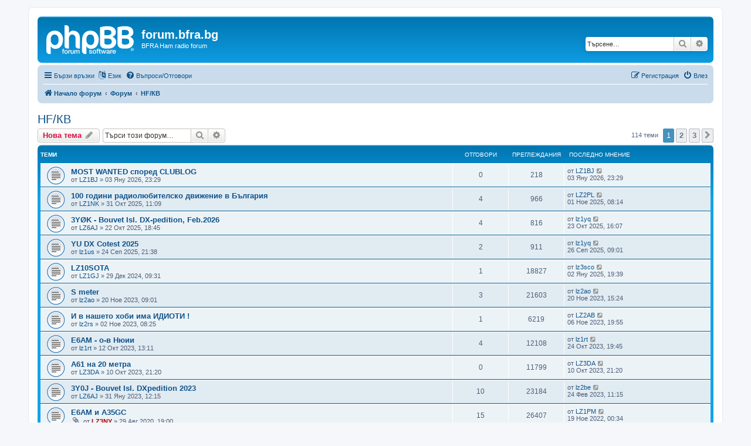

--- FILE ---
content_type: text/html; charset=UTF-8
request_url: https://forum.bfra.bg/viewforum.php?f=3&sid=3a05910d0a546b5baa95c43ec633b351
body_size: 12660
content:
<!DOCTYPE html>
<html dir="ltr" lang="bg-bg">
<head>
<meta charset="utf-8" />
<meta http-equiv="X-UA-Compatible" content="IE=edge">
<meta name="viewport" content="width=device-width, initial-scale=1" />

        <link href="https://groups.tapatalk-cdn.com/static/manifest/manifest.json" rel="manifest">
        
        <meta name="apple-itunes-app" content="app-id=307880732, affiliate-data=at=10lR7C, app-argument=tapatalk://forum.bfra.bg/?fid=3&page=1&perpage=50&location=forum" />
        
<title>HF/КВ - forum.bfra.bg</title>

	<link rel="alternate" type="application/atom+xml" title="Фийд - forum.bfra.bg" href="/app.php/feed?sid=f84957976963a62df17c7948dc2ab916">			<link rel="alternate" type="application/atom+xml" title="Фийд - Нови Теми" href="/app.php/feed/topics?sid=f84957976963a62df17c7948dc2ab916">	<link rel="alternate" type="application/atom+xml" title="Фийд - Активни Теми" href="/app.php/feed/topics_active?sid=f84957976963a62df17c7948dc2ab916">	<link rel="alternate" type="application/atom+xml" title="Фийд - Форум - HF/КВ" href="/app.php/feed/forum/3?sid=f84957976963a62df17c7948dc2ab916">		
	<link rel="canonical" href="https://forum.bfra.bg/viewforum.php?f=3">

<!--
	phpBB style name: prosilver
	Based on style:   prosilver (this is the default phpBB3 style)
	Original author:  Tom Beddard ( http://www.subBlue.com/ )
	Modified by:
-->

<link href="./assets/css/font-awesome.min.css?assets_version=42" rel="stylesheet">
<link href="./styles/prosilver/theme/stylesheet.css?assets_version=42" rel="stylesheet">
<link href="./styles/prosilver/theme/bg/stylesheet.css?assets_version=42" rel="stylesheet">




<!--[if lte IE 9]>
	<link href="./styles/prosilver/theme/tweaks.css?assets_version=42" rel="stylesheet">
<![endif]-->





</head>
<body id="phpbb" class="nojs notouch section-viewforum ltr ">


<div id="wrap" class="wrap">
	<a id="top" class="top-anchor" accesskey="t"></a>
	<div id="page-header">
		<div class="headerbar" role="banner">
					<div class="inner">

			<div id="site-description" class="site-description">
		<a id="logo" class="logo" href="./index.php?sid=f84957976963a62df17c7948dc2ab916" title="Начало форум">
					<span class="site_logo"></span>
				</a>
				<h1>forum.bfra.bg</h1>
				<p>BFRA Ham radio forum</p>
				<p class="skiplink"><a href="#start_here">Пропусни</a></p>
			</div>

									<div id="search-box" class="search-box search-header" role="search">
				<form action="./search.php?sid=f84957976963a62df17c7948dc2ab916" method="get" id="search">
				<fieldset>
					<input name="keywords" id="keywords" type="search" maxlength="128" title="Търсене за ключови думи" class="inputbox search tiny" size="20" value="" placeholder="Търсене…" />
					<button class="button button-search" type="submit" title="Търсене">
						<i class="icon fa-search fa-fw" aria-hidden="true"></i><span class="sr-only">Търсене</span>
					</button>
					<a href="./search.php?sid=f84957976963a62df17c7948dc2ab916" class="button button-search-end" title="Разширено търсене">
						<i class="icon fa-cog fa-fw" aria-hidden="true"></i><span class="sr-only">Разширено търсене</span>
					</a>
					<input type="hidden" name="sid" value="f84957976963a62df17c7948dc2ab916" />

				</fieldset>
				</form>
			</div>
						
			</div>
					</div>
				<div class="navbar" role="navigation">
	<div class="inner">

	<ul id="nav-main" class="nav-main linklist" role="menubar">

		<li id="quick-links" class="quick-links dropdown-container responsive-menu" data-skip-responsive="true">
			<a href="#" class="dropdown-trigger">
				<i class="icon fa-bars fa-fw" aria-hidden="true"></i><span>Бързи връзки</span>
			</a>
			<div class="dropdown">
				<div class="pointer"><div class="pointer-inner"></div></div>
				<ul class="dropdown-contents" role="menu">
					
											<li class="separator"></li>
																									<li>
								<a href="./search.php?search_id=unanswered&amp;sid=f84957976963a62df17c7948dc2ab916" role="menuitem">
									<i class="icon fa-file-o fa-fw icon-gray" aria-hidden="true"></i><span>Виж темите без отговор</span>
								</a>
							</li>
							<li>
								<a href="./search.php?search_id=active_topics&amp;sid=f84957976963a62df17c7948dc2ab916" role="menuitem">
									<i class="icon fa-file-o fa-fw icon-blue" aria-hidden="true"></i><span>Виж активните теми</span>
								</a>
							</li>
							<li class="separator"></li>
							<li>
								<a href="./search.php?sid=f84957976963a62df17c7948dc2ab916" role="menuitem">
									<i class="icon fa-search fa-fw" aria-hidden="true"></i><span>Търсене</span>
								</a>
							</li>
					
										<li class="separator"></li>

									</ul>
			</div>
		</li>

		
	<li class="dropdown-container" data-skip-responsive="true">
		<a href="#" class="dropdown-trigger">
			<i class="icon fa-language fa-fw" aria-hidden="true"></i><span>Език</span>
		</a>
		<div class="dropdown">
			<div class="pointer"><div class="pointer-inner"></div></div>
			<ul class="dropdown-contents" role="menu">
							<li>
				 	<a href="/app.php/change_lang/1/en?hash=e7218b33&amp;sid=f84957976963a62df17c7948dc2ab916" data-ajax="change_lang"><i class="icon fa-check icon-green fa-fw" aria-hidden="true"></i>British English</a>
				</li>
							<li>
				 	<a href="/app.php/change_lang/1/bg?hash=e7218b33&amp;sid=f84957976963a62df17c7948dc2ab916" data-ajax="change_lang">Български</a>
				</li>
						</ul>
		</div>
	</li>
		<li data-skip-responsive="true">
			<a href="/app.php/help/faq?sid=f84957976963a62df17c7948dc2ab916" rel="help" title="Често задавани въпроси" role="menuitem">
				<i class="icon fa-question-circle fa-fw" aria-hidden="true"></i><span>Въпроси/Отговори</span>
			</a>
		</li>
						
			<li class="rightside"  data-skip-responsive="true">
			<a href="./ucp.php?mode=login&amp;redirect=viewforum.php%3Ff%3D3&amp;sid=f84957976963a62df17c7948dc2ab916" title="Влез" accesskey="x" role="menuitem">
				<i class="icon fa-power-off fa-fw" aria-hidden="true"></i><span>Влез</span>
			</a>
		</li>
					<li class="rightside" data-skip-responsive="true">
				<a href="./ucp.php?mode=register&amp;sid=f84957976963a62df17c7948dc2ab916" role="menuitem">
					<i class="icon fa-pencil-square-o  fa-fw" aria-hidden="true"></i><span>Регистрация</span>
				</a>
			</li>
						</ul>

	<ul id="nav-breadcrumbs" class="nav-breadcrumbs linklist navlinks" role="menubar">
				
		
		<li class="breadcrumbs" itemscope itemtype="https://schema.org/BreadcrumbList">

			
							<span class="crumb" itemtype="https://schema.org/ListItem" itemprop="itemListElement" itemscope><a itemprop="item" href="./index.php?sid=f84957976963a62df17c7948dc2ab916" accesskey="h" data-navbar-reference="index"><i class="icon fa-home fa-fw"></i><span itemprop="name">Начало форум</span></a><meta itemprop="position" content="1" /></span>

											
								<span class="crumb" itemtype="https://schema.org/ListItem" itemprop="itemListElement" itemscope data-forum-id="34"><a itemprop="item" href="./viewforum.php?f=34&amp;sid=f84957976963a62df17c7948dc2ab916"><span itemprop="name">Форум</span></a><meta itemprop="position" content="2" /></span>
															
								<span class="crumb" itemtype="https://schema.org/ListItem" itemprop="itemListElement" itemscope data-forum-id="3"><a itemprop="item" href="./viewforum.php?f=3&amp;sid=f84957976963a62df17c7948dc2ab916"><span itemprop="name">HF/КВ</span></a><meta itemprop="position" content="3" /></span>
							
					</li>

		
					<li class="rightside responsive-search">
				<a href="./search.php?sid=f84957976963a62df17c7948dc2ab916" title="Виж разширено търсене" role="menuitem">
					<i class="icon fa-search fa-fw" aria-hidden="true"></i><span class="sr-only">Търсене</span>
				</a>
			</li>
			</ul>

	</div>
</div>
	</div>

	
	<a id="start_here" class="anchor"></a>
	<div id="page-body" class="page-body" role="main">
		
		<h2 class="forum-title"><a href="./viewforum.php?f=3&amp;sid=f84957976963a62df17c7948dc2ab916">HF/КВ</a></h2>



	<div class="action-bar bar-top">

				
		<a href="./posting.php?mode=post&amp;f=3&amp;sid=f84957976963a62df17c7948dc2ab916" class="button" title="Публикувай нова тема">
							<span>Нова тема</span> <i class="icon fa-pencil fa-fw" aria-hidden="true"></i>
					</a>
				
			<div class="search-box" role="search">
			<form method="get" id="forum-search" action="./search.php?sid=f84957976963a62df17c7948dc2ab916">
			<fieldset>
				<input class="inputbox search tiny" type="search" name="keywords" id="search_keywords" size="20" placeholder="Търси този форум…" />
				<button class="button button-search" type="submit" title="Търсене">
					<i class="icon fa-search fa-fw" aria-hidden="true"></i><span class="sr-only">Търсене</span>
				</button>
				<a href="./search.php?fid%5B%5D=3&amp;sid=f84957976963a62df17c7948dc2ab916" class="button button-search-end" title="Разширено търсене">
					<i class="icon fa-cog fa-fw" aria-hidden="true"></i><span class="sr-only">Разширено търсене</span>
				</a>
				<input type="hidden" name="fid[0]" value="3" />
<input type="hidden" name="sid" value="f84957976963a62df17c7948dc2ab916" />

			</fieldset>
			</form>
		</div>
	
	<div class="pagination">
				114 теми
					<ul>
		<li class="active"><span>1</span></li>
				<li><a class="button" href="./viewforum.php?f=3&amp;sid=f84957976963a62df17c7948dc2ab916&amp;start=50" role="button">2</a></li>
				<li><a class="button" href="./viewforum.php?f=3&amp;sid=f84957976963a62df17c7948dc2ab916&amp;start=100" role="button">3</a></li>
				<li class="arrow next"><a class="button button-icon-only" href="./viewforum.php?f=3&amp;sid=f84957976963a62df17c7948dc2ab916&amp;start=50" rel="next" role="button"><i class="icon fa-chevron-right fa-fw" aria-hidden="true"></i><span class="sr-only">Следваща</span></a></li>
	</ul>
			</div>

	</div>




	
			<div class="forumbg">
		<div class="inner">
		<ul class="topiclist">
			<li class="header">
				<dl class="row-item">
					<dt><div class="list-inner">Теми</div></dt>
					<dd class="posts">Отговори</dd>
					<dd class="views">Преглеждания</dd>
					<dd class="lastpost"><span>&nbsp;Последно мнение</span></dd>
				</dl>
			</li>
		</ul>
		<ul class="topiclist topics">
	
				<li class="row bg1">
						<dl class="row-item topic_read">
				<dt title="Няма непрочетени мнения">
										<div class="list-inner">
																		<a href="./viewtopic.php?t=3315&amp;sid=f84957976963a62df17c7948dc2ab916" class="topictitle">MOST WANTED според CLUBLOG</a>																								<br />
						
												<div class="responsive-show" style="display: none;">
							&nbsp;Последно мнение от <a href="./memberlist.php?mode=viewprofile&amp;u=98&amp;sid=f84957976963a62df17c7948dc2ab916" class="username">LZ1BJ</a> &laquo; <a href="./viewtopic.php?p=28000&amp;sid=f84957976963a62df17c7948dc2ab916#p28000" title="Към последното мнение"><time datetime="2026-01-03T21:29:35+00:00">03 Яну 2026, 23:29</time></a>
													</div>
													
						<div class="topic-poster responsive-hide left-box">
																												от <a href="./memberlist.php?mode=viewprofile&amp;u=98&amp;sid=f84957976963a62df17c7948dc2ab916" class="username">LZ1BJ</a> &raquo; <time datetime="2026-01-03T21:29:35+00:00">03 Яну 2026, 23:29</time>
																				</div>

						
											</div>
				</dt>
				<dd class="posts">0 <dfn>Отговори</dfn></dd>
				<dd class="views">218 <dfn>Преглеждания</dfn></dd>
				<dd class="lastpost">
					<span><dfn>&nbsp;Последно мнение </dfn>от <a href="./memberlist.php?mode=viewprofile&amp;u=98&amp;sid=f84957976963a62df17c7948dc2ab916" class="username">LZ1BJ</a>													<a href="./viewtopic.php?p=28000&amp;sid=f84957976963a62df17c7948dc2ab916#p28000" title="Към последното мнение">
								<i class="icon fa-external-link-square fa-fw icon-lightgray icon-md" aria-hidden="true"></i><span class="sr-only"></span>
							</a>
												<br /><time datetime="2026-01-03T21:29:35+00:00">03 Яну 2026, 23:29</time>
					</span>
				</dd>
			</dl>
					</li>
		
	

	
	
				<li class="row bg2">
						<dl class="row-item topic_read">
				<dt title="Няма непрочетени мнения">
										<div class="list-inner">
																		<a href="./viewtopic.php?t=3309&amp;sid=f84957976963a62df17c7948dc2ab916" class="topictitle">100 години радиолюбителско движение в България</a>																								<br />
						
												<div class="responsive-show" style="display: none;">
							&nbsp;Последно мнение от <a href="./memberlist.php?mode=viewprofile&amp;u=268&amp;sid=f84957976963a62df17c7948dc2ab916" class="username">LZ2PL</a> &laquo; <a href="./viewtopic.php?p=27941&amp;sid=f84957976963a62df17c7948dc2ab916#p27941" title="Към последното мнение"><time datetime="2025-11-01T06:14:05+00:00">01 Ное 2025, 08:14</time></a>
													</div>
														<span class="responsive-show left-box" style="display: none;">Отговори: <strong>4</strong></span>
													
						<div class="topic-poster responsive-hide left-box">
																												от <a href="./memberlist.php?mode=viewprofile&amp;u=755&amp;sid=f84957976963a62df17c7948dc2ab916" class="username">LZ1NK</a> &raquo; <time datetime="2025-10-31T09:09:14+00:00">31 Окт 2025, 11:09</time>
																				</div>

						
											</div>
				</dt>
				<dd class="posts">4 <dfn>Отговори</dfn></dd>
				<dd class="views">966 <dfn>Преглеждания</dfn></dd>
				<dd class="lastpost">
					<span><dfn>&nbsp;Последно мнение </dfn>от <a href="./memberlist.php?mode=viewprofile&amp;u=268&amp;sid=f84957976963a62df17c7948dc2ab916" class="username">LZ2PL</a>													<a href="./viewtopic.php?p=27941&amp;sid=f84957976963a62df17c7948dc2ab916#p27941" title="Към последното мнение">
								<i class="icon fa-external-link-square fa-fw icon-lightgray icon-md" aria-hidden="true"></i><span class="sr-only"></span>
							</a>
												<br /><time datetime="2025-11-01T06:14:05+00:00">01 Ное 2025, 08:14</time>
					</span>
				</dd>
			</dl>
					</li>
		
	

	
	
				<li class="row bg1">
						<dl class="row-item topic_read">
				<dt title="Няма непрочетени мнения">
										<div class="list-inner">
																		<a href="./viewtopic.php?t=3292&amp;sid=f84957976963a62df17c7948dc2ab916" class="topictitle">3YØK - Bouvet Isl. DX-pedition, Feb.2026</a>																								<br />
						
												<div class="responsive-show" style="display: none;">
							&nbsp;Последно мнение от <a href="./memberlist.php?mode=viewprofile&amp;u=82&amp;sid=f84957976963a62df17c7948dc2ab916" class="username">lz1yq</a> &laquo; <a href="./viewtopic.php?p=27931&amp;sid=f84957976963a62df17c7948dc2ab916#p27931" title="Към последното мнение"><time datetime="2025-10-23T13:07:28+00:00">23 Окт 2025, 16:07</time></a>
													</div>
														<span class="responsive-show left-box" style="display: none;">Отговори: <strong>4</strong></span>
													
						<div class="topic-poster responsive-hide left-box">
																												от <a href="./memberlist.php?mode=viewprofile&amp;u=245&amp;sid=f84957976963a62df17c7948dc2ab916" class="username">LZ6AJ</a> &raquo; <time datetime="2025-10-22T15:45:52+00:00">22 Окт 2025, 18:45</time>
																				</div>

						
											</div>
				</dt>
				<dd class="posts">4 <dfn>Отговори</dfn></dd>
				<dd class="views">816 <dfn>Преглеждания</dfn></dd>
				<dd class="lastpost">
					<span><dfn>&nbsp;Последно мнение </dfn>от <a href="./memberlist.php?mode=viewprofile&amp;u=82&amp;sid=f84957976963a62df17c7948dc2ab916" class="username">lz1yq</a>													<a href="./viewtopic.php?p=27931&amp;sid=f84957976963a62df17c7948dc2ab916#p27931" title="Към последното мнение">
								<i class="icon fa-external-link-square fa-fw icon-lightgray icon-md" aria-hidden="true"></i><span class="sr-only"></span>
							</a>
												<br /><time datetime="2025-10-23T13:07:28+00:00">23 Окт 2025, 16:07</time>
					</span>
				</dd>
			</dl>
					</li>
		
	

	
	
				<li class="row bg2">
						<dl class="row-item topic_read">
				<dt title="Няма непрочетени мнения">
										<div class="list-inner">
																		<a href="./viewtopic.php?t=3290&amp;sid=f84957976963a62df17c7948dc2ab916" class="topictitle">YU DX Cotest 2025</a>																								<br />
						
												<div class="responsive-show" style="display: none;">
							&nbsp;Последно мнение от <a href="./memberlist.php?mode=viewprofile&amp;u=82&amp;sid=f84957976963a62df17c7948dc2ab916" class="username">lz1yq</a> &laquo; <a href="./viewtopic.php?p=27891&amp;sid=f84957976963a62df17c7948dc2ab916#p27891" title="Към последното мнение"><time datetime="2025-09-26T06:01:28+00:00">26 Сеп 2025, 09:01</time></a>
													</div>
														<span class="responsive-show left-box" style="display: none;">Отговори: <strong>2</strong></span>
													
						<div class="topic-poster responsive-hide left-box">
																												от <a href="./memberlist.php?mode=viewprofile&amp;u=590&amp;sid=f84957976963a62df17c7948dc2ab916" class="username">lz1us</a> &raquo; <time datetime="2025-09-24T18:38:44+00:00">24 Сеп 2025, 21:38</time>
																				</div>

						
											</div>
				</dt>
				<dd class="posts">2 <dfn>Отговори</dfn></dd>
				<dd class="views">911 <dfn>Преглеждания</dfn></dd>
				<dd class="lastpost">
					<span><dfn>&nbsp;Последно мнение </dfn>от <a href="./memberlist.php?mode=viewprofile&amp;u=82&amp;sid=f84957976963a62df17c7948dc2ab916" class="username">lz1yq</a>													<a href="./viewtopic.php?p=27891&amp;sid=f84957976963a62df17c7948dc2ab916#p27891" title="Към последното мнение">
								<i class="icon fa-external-link-square fa-fw icon-lightgray icon-md" aria-hidden="true"></i><span class="sr-only"></span>
							</a>
												<br /><time datetime="2025-09-26T06:01:28+00:00">26 Сеп 2025, 09:01</time>
					</span>
				</dd>
			</dl>
					</li>
		
	

	
	
				<li class="row bg1">
						<dl class="row-item topic_read">
				<dt title="Няма непрочетени мнения">
										<div class="list-inner">
																		<a href="./viewtopic.php?t=3254&amp;sid=f84957976963a62df17c7948dc2ab916" class="topictitle">LZ10SOTA</a>																								<br />
						
												<div class="responsive-show" style="display: none;">
							&nbsp;Последно мнение от <a href="./memberlist.php?mode=viewprofile&amp;u=2930&amp;sid=f84957976963a62df17c7948dc2ab916" class="username">lz3sco</a> &laquo; <a href="./viewtopic.php?p=27495&amp;sid=f84957976963a62df17c7948dc2ab916#p27495" title="Към последното мнение"><time datetime="2025-01-02T17:39:10+00:00">02 Яну 2025, 19:39</time></a>
													</div>
														<span class="responsive-show left-box" style="display: none;">Отговори: <strong>1</strong></span>
													
						<div class="topic-poster responsive-hide left-box">
																												от <a href="./memberlist.php?mode=viewprofile&amp;u=2092&amp;sid=f84957976963a62df17c7948dc2ab916" class="username">LZ1GJ</a> &raquo; <time datetime="2024-12-29T07:31:21+00:00">29 Дек 2024, 09:31</time>
																				</div>

						
											</div>
				</dt>
				<dd class="posts">1 <dfn>Отговори</dfn></dd>
				<dd class="views">18827 <dfn>Преглеждания</dfn></dd>
				<dd class="lastpost">
					<span><dfn>&nbsp;Последно мнение </dfn>от <a href="./memberlist.php?mode=viewprofile&amp;u=2930&amp;sid=f84957976963a62df17c7948dc2ab916" class="username">lz3sco</a>													<a href="./viewtopic.php?p=27495&amp;sid=f84957976963a62df17c7948dc2ab916#p27495" title="Към последното мнение">
								<i class="icon fa-external-link-square fa-fw icon-lightgray icon-md" aria-hidden="true"></i><span class="sr-only"></span>
							</a>
												<br /><time datetime="2025-01-02T17:39:10+00:00">02 Яну 2025, 19:39</time>
					</span>
				</dd>
			</dl>
					</li>
		
	

	
	
				<li class="row bg2">
						<dl class="row-item topic_read">
				<dt title="Няма непрочетени мнения">
										<div class="list-inner">
																		<a href="./viewtopic.php?t=3186&amp;sid=f84957976963a62df17c7948dc2ab916" class="topictitle">S meter</a>																								<br />
						
												<div class="responsive-show" style="display: none;">
							&nbsp;Последно мнение от <a href="./memberlist.php?mode=viewprofile&amp;u=794&amp;sid=f84957976963a62df17c7948dc2ab916" class="username">lz2ao</a> &laquo; <a href="./viewtopic.php?p=27142&amp;sid=f84957976963a62df17c7948dc2ab916#p27142" title="Към последното мнение"><time datetime="2023-11-20T13:24:27+00:00">20 Ное 2023, 15:24</time></a>
													</div>
														<span class="responsive-show left-box" style="display: none;">Отговори: <strong>3</strong></span>
													
						<div class="topic-poster responsive-hide left-box">
																												от <a href="./memberlist.php?mode=viewprofile&amp;u=794&amp;sid=f84957976963a62df17c7948dc2ab916" class="username">lz2ao</a> &raquo; <time datetime="2023-11-20T07:01:10+00:00">20 Ное 2023, 09:01</time>
																				</div>

						
											</div>
				</dt>
				<dd class="posts">3 <dfn>Отговори</dfn></dd>
				<dd class="views">21603 <dfn>Преглеждания</dfn></dd>
				<dd class="lastpost">
					<span><dfn>&nbsp;Последно мнение </dfn>от <a href="./memberlist.php?mode=viewprofile&amp;u=794&amp;sid=f84957976963a62df17c7948dc2ab916" class="username">lz2ao</a>													<a href="./viewtopic.php?p=27142&amp;sid=f84957976963a62df17c7948dc2ab916#p27142" title="Към последното мнение">
								<i class="icon fa-external-link-square fa-fw icon-lightgray icon-md" aria-hidden="true"></i><span class="sr-only"></span>
							</a>
												<br /><time datetime="2023-11-20T13:24:27+00:00">20 Ное 2023, 15:24</time>
					</span>
				</dd>
			</dl>
					</li>
		
	

	
	
				<li class="row bg1">
						<dl class="row-item topic_read">
				<dt title="Няма непрочетени мнения">
										<div class="list-inner">
																		<a href="./viewtopic.php?t=3183&amp;sid=f84957976963a62df17c7948dc2ab916" class="topictitle">И в нашето хоби има ИДИОТИ !</a>																								<br />
						
												<div class="responsive-show" style="display: none;">
							&nbsp;Последно мнение от <a href="./memberlist.php?mode=viewprofile&amp;u=562&amp;sid=f84957976963a62df17c7948dc2ab916" class="username">LZ2AB</a> &laquo; <a href="./viewtopic.php?p=27127&amp;sid=f84957976963a62df17c7948dc2ab916#p27127" title="Към последното мнение"><time datetime="2023-11-06T17:55:59+00:00">06 Ное 2023, 19:55</time></a>
													</div>
														<span class="responsive-show left-box" style="display: none;">Отговори: <strong>1</strong></span>
													
						<div class="topic-poster responsive-hide left-box">
																												от <a href="./memberlist.php?mode=viewprofile&amp;u=236&amp;sid=f84957976963a62df17c7948dc2ab916" class="username">lz2rs</a> &raquo; <time datetime="2023-11-02T06:25:29+00:00">02 Ное 2023, 08:25</time>
																				</div>

						
											</div>
				</dt>
				<dd class="posts">1 <dfn>Отговори</dfn></dd>
				<dd class="views">6219 <dfn>Преглеждания</dfn></dd>
				<dd class="lastpost">
					<span><dfn>&nbsp;Последно мнение </dfn>от <a href="./memberlist.php?mode=viewprofile&amp;u=562&amp;sid=f84957976963a62df17c7948dc2ab916" class="username">LZ2AB</a>													<a href="./viewtopic.php?p=27127&amp;sid=f84957976963a62df17c7948dc2ab916#p27127" title="Към последното мнение">
								<i class="icon fa-external-link-square fa-fw icon-lightgray icon-md" aria-hidden="true"></i><span class="sr-only"></span>
							</a>
												<br /><time datetime="2023-11-06T17:55:59+00:00">06 Ное 2023, 19:55</time>
					</span>
				</dd>
			</dl>
					</li>
		
	

	
	
				<li class="row bg2">
						<dl class="row-item topic_read">
				<dt title="Няма непрочетени мнения">
										<div class="list-inner">
																		<a href="./viewtopic.php?t=3178&amp;sid=f84957976963a62df17c7948dc2ab916" class="topictitle">E6AM - о-в Нюии</a>																								<br />
						
												<div class="responsive-show" style="display: none;">
							&nbsp;Последно мнение от <a href="./memberlist.php?mode=viewprofile&amp;u=684&amp;sid=f84957976963a62df17c7948dc2ab916" class="username">lz1rt</a> &laquo; <a href="./viewtopic.php?p=27120&amp;sid=f84957976963a62df17c7948dc2ab916#p27120" title="Към последното мнение"><time datetime="2023-10-24T16:45:24+00:00">24 Окт 2023, 19:45</time></a>
													</div>
														<span class="responsive-show left-box" style="display: none;">Отговори: <strong>4</strong></span>
													
						<div class="topic-poster responsive-hide left-box">
																												от <a href="./memberlist.php?mode=viewprofile&amp;u=684&amp;sid=f84957976963a62df17c7948dc2ab916" class="username">lz1rt</a> &raquo; <time datetime="2023-10-12T10:11:12+00:00">12 Окт 2023, 13:11</time>
																				</div>

						
											</div>
				</dt>
				<dd class="posts">4 <dfn>Отговори</dfn></dd>
				<dd class="views">12108 <dfn>Преглеждания</dfn></dd>
				<dd class="lastpost">
					<span><dfn>&nbsp;Последно мнение </dfn>от <a href="./memberlist.php?mode=viewprofile&amp;u=684&amp;sid=f84957976963a62df17c7948dc2ab916" class="username">lz1rt</a>													<a href="./viewtopic.php?p=27120&amp;sid=f84957976963a62df17c7948dc2ab916#p27120" title="Към последното мнение">
								<i class="icon fa-external-link-square fa-fw icon-lightgray icon-md" aria-hidden="true"></i><span class="sr-only"></span>
							</a>
												<br /><time datetime="2023-10-24T16:45:24+00:00">24 Окт 2023, 19:45</time>
					</span>
				</dd>
			</dl>
					</li>
		
	

	
	
				<li class="row bg1">
						<dl class="row-item topic_read">
				<dt title="Няма непрочетени мнения">
										<div class="list-inner">
																		<a href="./viewtopic.php?t=3177&amp;sid=f84957976963a62df17c7948dc2ab916" class="topictitle">A61 на 20 метра</a>																								<br />
						
												<div class="responsive-show" style="display: none;">
							&nbsp;Последно мнение от <a href="./memberlist.php?mode=viewprofile&amp;u=2692&amp;sid=f84957976963a62df17c7948dc2ab916" class="username">LZ3DA</a> &laquo; <a href="./viewtopic.php?p=27103&amp;sid=f84957976963a62df17c7948dc2ab916#p27103" title="Към последното мнение"><time datetime="2023-10-10T18:20:01+00:00">10 Окт 2023, 21:20</time></a>
													</div>
													
						<div class="topic-poster responsive-hide left-box">
																												от <a href="./memberlist.php?mode=viewprofile&amp;u=2692&amp;sid=f84957976963a62df17c7948dc2ab916" class="username">LZ3DA</a> &raquo; <time datetime="2023-10-10T18:20:01+00:00">10 Окт 2023, 21:20</time>
																				</div>

						
											</div>
				</dt>
				<dd class="posts">0 <dfn>Отговори</dfn></dd>
				<dd class="views">11799 <dfn>Преглеждания</dfn></dd>
				<dd class="lastpost">
					<span><dfn>&nbsp;Последно мнение </dfn>от <a href="./memberlist.php?mode=viewprofile&amp;u=2692&amp;sid=f84957976963a62df17c7948dc2ab916" class="username">LZ3DA</a>													<a href="./viewtopic.php?p=27103&amp;sid=f84957976963a62df17c7948dc2ab916#p27103" title="Към последното мнение">
								<i class="icon fa-external-link-square fa-fw icon-lightgray icon-md" aria-hidden="true"></i><span class="sr-only"></span>
							</a>
												<br /><time datetime="2023-10-10T18:20:01+00:00">10 Окт 2023, 21:20</time>
					</span>
				</dd>
			</dl>
					</li>
		
	

	
	
				<li class="row bg2">
						<dl class="row-item topic_read">
				<dt title="Няма непрочетени мнения">
										<div class="list-inner">
																		<a href="./viewtopic.php?t=3135&amp;sid=f84957976963a62df17c7948dc2ab916" class="topictitle">3Y0J - Bouvet Isl. DXpedition 2023</a>																								<br />
						
												<div class="responsive-show" style="display: none;">
							&nbsp;Последно мнение от <a href="./memberlist.php?mode=viewprofile&amp;u=230&amp;sid=f84957976963a62df17c7948dc2ab916" class="username">lz2be</a> &laquo; <a href="./viewtopic.php?p=26814&amp;sid=f84957976963a62df17c7948dc2ab916#p26814" title="Към последното мнение"><time datetime="2023-02-24T09:15:57+00:00">24 Фев 2023, 11:15</time></a>
													</div>
														<span class="responsive-show left-box" style="display: none;">Отговори: <strong>10</strong></span>
													
						<div class="topic-poster responsive-hide left-box">
																												от <a href="./memberlist.php?mode=viewprofile&amp;u=245&amp;sid=f84957976963a62df17c7948dc2ab916" class="username">LZ6AJ</a> &raquo; <time datetime="2023-01-31T10:15:26+00:00">31 Яну 2023, 12:15</time>
																				</div>

						
											</div>
				</dt>
				<dd class="posts">10 <dfn>Отговори</dfn></dd>
				<dd class="views">23184 <dfn>Преглеждания</dfn></dd>
				<dd class="lastpost">
					<span><dfn>&nbsp;Последно мнение </dfn>от <a href="./memberlist.php?mode=viewprofile&amp;u=230&amp;sid=f84957976963a62df17c7948dc2ab916" class="username">lz2be</a>													<a href="./viewtopic.php?p=26814&amp;sid=f84957976963a62df17c7948dc2ab916#p26814" title="Към последното мнение">
								<i class="icon fa-external-link-square fa-fw icon-lightgray icon-md" aria-hidden="true"></i><span class="sr-only"></span>
							</a>
												<br /><time datetime="2023-02-24T09:15:57+00:00">24 Фев 2023, 11:15</time>
					</span>
				</dd>
			</dl>
					</li>
		
	

	
	
				<li class="row bg1">
						<dl class="row-item topic_read">
				<dt title="Няма непрочетени мнения">
										<div class="list-inner">
																		<a href="./viewtopic.php?t=2994&amp;sid=f84957976963a62df17c7948dc2ab916" class="topictitle">E6AM и A35GC</a>																								<br />
						
												<div class="responsive-show" style="display: none;">
							&nbsp;Последно мнение от <a href="./memberlist.php?mode=viewprofile&amp;u=2109&amp;sid=f84957976963a62df17c7948dc2ab916" class="username">LZ1PM</a> &laquo; <a href="./viewtopic.php?p=26680&amp;sid=f84957976963a62df17c7948dc2ab916#p26680" title="Към последното мнение"><time datetime="2022-11-18T22:34:42+00:00">19 Ное 2022, 00:34</time></a>
													</div>
														<span class="responsive-show left-box" style="display: none;">Отговори: <strong>15</strong></span>
													
						<div class="topic-poster responsive-hide left-box">
														<i class="icon fa-paperclip fa-fw" aria-hidden="true"></i>														от <a href="./memberlist.php?mode=viewprofile&amp;u=2&amp;sid=f84957976963a62df17c7948dc2ab916" style="color: #AA0000;" class="username-coloured">LZ3NY</a> &raquo; <time datetime="2020-08-29T16:00:15+00:00">29 Авг 2020, 19:00</time>
																				</div>

						
											</div>
				</dt>
				<dd class="posts">15 <dfn>Отговори</dfn></dd>
				<dd class="views">26407 <dfn>Преглеждания</dfn></dd>
				<dd class="lastpost">
					<span><dfn>&nbsp;Последно мнение </dfn>от <a href="./memberlist.php?mode=viewprofile&amp;u=2109&amp;sid=f84957976963a62df17c7948dc2ab916" class="username">LZ1PM</a>													<a href="./viewtopic.php?p=26680&amp;sid=f84957976963a62df17c7948dc2ab916#p26680" title="Към последното мнение">
								<i class="icon fa-external-link-square fa-fw icon-lightgray icon-md" aria-hidden="true"></i><span class="sr-only"></span>
							</a>
												<br /><time datetime="2022-11-18T22:34:42+00:00">19 Ное 2022, 00:34</time>
					</span>
				</dd>
			</dl>
					</li>
		
	

	
	
				<li class="row bg2">
						<dl class="row-item topic_read">
				<dt title="Няма непрочетени мнения">
										<div class="list-inner">
																		<a href="./viewtopic.php?t=2597&amp;sid=f84957976963a62df17c7948dc2ab916" class="topictitle">What is the legal limit for HF in Bulgaria</a>																								<br />
						
												<div class="responsive-show" style="display: none;">
							&nbsp;Последно мнение от <a href="./memberlist.php?mode=viewprofile&amp;u=2811&amp;sid=f84957976963a62df17c7948dc2ab916" class="username">lz2aov</a> &laquo; <a href="./viewtopic.php?p=26603&amp;sid=f84957976963a62df17c7948dc2ab916#p26603" title="Към последното мнение"><time datetime="2022-10-09T07:02:53+00:00">09 Окт 2022, 10:02</time></a>
													</div>
														<span class="responsive-show left-box" style="display: none;">Отговори: <strong>4</strong></span>
													
						<div class="topic-poster responsive-hide left-box">
																												от <a href="./memberlist.php?mode=viewprofile&amp;u=628&amp;sid=f84957976963a62df17c7948dc2ab916" class="username">m0aov</a> &raquo; <time datetime="2016-12-15T16:57:02+00:00">15 Дек 2016, 18:57</time>
																				</div>

						
											</div>
				</dt>
				<dd class="posts">4 <dfn>Отговори</dfn></dd>
				<dd class="views">13452 <dfn>Преглеждания</dfn></dd>
				<dd class="lastpost">
					<span><dfn>&nbsp;Последно мнение </dfn>от <a href="./memberlist.php?mode=viewprofile&amp;u=2811&amp;sid=f84957976963a62df17c7948dc2ab916" class="username">lz2aov</a>													<a href="./viewtopic.php?p=26603&amp;sid=f84957976963a62df17c7948dc2ab916#p26603" title="Към последното мнение">
								<i class="icon fa-external-link-square fa-fw icon-lightgray icon-md" aria-hidden="true"></i><span class="sr-only"></span>
							</a>
												<br /><time datetime="2022-10-09T07:02:53+00:00">09 Окт 2022, 10:02</time>
					</span>
				</dd>
			</dl>
					</li>
		
	

	
	
				<li class="row bg1">
						<dl class="row-item topic_read">
				<dt title="Няма непрочетени мнения">
										<div class="list-inner">
																		<a href="./viewtopic.php?t=3107&amp;sid=f84957976963a62df17c7948dc2ab916" class="topictitle">LZ20ARDF</a>																								<br />
						
												<div class="responsive-show" style="display: none;">
							&nbsp;Последно мнение от <a href="./memberlist.php?mode=viewprofile&amp;u=684&amp;sid=f84957976963a62df17c7948dc2ab916" class="username">lz1rt</a> &laquo; <a href="./viewtopic.php?p=26561&amp;sid=f84957976963a62df17c7948dc2ab916#p26561" title="Към последното мнение"><time datetime="2022-08-22T13:02:24+00:00">22 Авг 2022, 16:02</time></a>
													</div>
													
						<div class="topic-poster responsive-hide left-box">
														<i class="icon fa-paperclip fa-fw" aria-hidden="true"></i>														от <a href="./memberlist.php?mode=viewprofile&amp;u=684&amp;sid=f84957976963a62df17c7948dc2ab916" class="username">lz1rt</a> &raquo; <time datetime="2022-08-22T13:02:24+00:00">22 Авг 2022, 16:02</time>
																				</div>

						
											</div>
				</dt>
				<dd class="posts">0 <dfn>Отговори</dfn></dd>
				<dd class="views">14916 <dfn>Преглеждания</dfn></dd>
				<dd class="lastpost">
					<span><dfn>&nbsp;Последно мнение </dfn>от <a href="./memberlist.php?mode=viewprofile&amp;u=684&amp;sid=f84957976963a62df17c7948dc2ab916" class="username">lz1rt</a>													<a href="./viewtopic.php?p=26561&amp;sid=f84957976963a62df17c7948dc2ab916#p26561" title="Към последното мнение">
								<i class="icon fa-external-link-square fa-fw icon-lightgray icon-md" aria-hidden="true"></i><span class="sr-only"></span>
							</a>
												<br /><time datetime="2022-08-22T13:02:24+00:00">22 Авг 2022, 16:02</time>
					</span>
				</dd>
			</dl>
					</li>
		
	

	
	
				<li class="row bg2">
						<dl class="row-item topic_read">
				<dt title="Няма непрочетени мнения">
										<div class="list-inner">
																		<a href="./viewtopic.php?t=3078&amp;sid=f84957976963a62df17c7948dc2ab916" class="topictitle">за българските дипломи</a>																								<br />
						
												<div class="responsive-show" style="display: none;">
							&nbsp;Последно мнение от <a href="./memberlist.php?mode=viewprofile&amp;u=714&amp;sid=f84957976963a62df17c7948dc2ab916" class="username">LZ1FW</a> &laquo; <a href="./viewtopic.php?p=26319&amp;sid=f84957976963a62df17c7948dc2ab916#p26319" title="Към последното мнение"><time datetime="2022-03-17T10:17:26+00:00">17 Мар 2022, 12:17</time></a>
													</div>
														<span class="responsive-show left-box" style="display: none;">Отговори: <strong>4</strong></span>
													
						<div class="topic-poster responsive-hide left-box">
																												от <a href="./memberlist.php?mode=viewprofile&amp;u=714&amp;sid=f84957976963a62df17c7948dc2ab916" class="username">LZ1FW</a> &raquo; <time datetime="2022-03-16T14:38:02+00:00">16 Мар 2022, 16:38</time>
																				</div>

						
											</div>
				</dt>
				<dd class="posts">4 <dfn>Отговори</dfn></dd>
				<dd class="views">13083 <dfn>Преглеждания</dfn></dd>
				<dd class="lastpost">
					<span><dfn>&nbsp;Последно мнение </dfn>от <a href="./memberlist.php?mode=viewprofile&amp;u=714&amp;sid=f84957976963a62df17c7948dc2ab916" class="username">LZ1FW</a>													<a href="./viewtopic.php?p=26319&amp;sid=f84957976963a62df17c7948dc2ab916#p26319" title="Към последното мнение">
								<i class="icon fa-external-link-square fa-fw icon-lightgray icon-md" aria-hidden="true"></i><span class="sr-only"></span>
							</a>
												<br /><time datetime="2022-03-17T10:17:26+00:00">17 Мар 2022, 12:17</time>
					</span>
				</dd>
			</dl>
					</li>
		
	

	
	
				<li class="row bg1">
						<dl class="row-item topic_read">
				<dt title="Няма непрочетени мнения">
										<div class="list-inner">
																		<a href="./viewtopic.php?t=2680&amp;sid=f84957976963a62df17c7948dc2ab916" class="topictitle">Български проверител за дипломата DXCC</a>																								<br />
						
												<div class="responsive-show" style="display: none;">
							&nbsp;Последно мнение от <a href="./memberlist.php?mode=viewprofile&amp;u=2109&amp;sid=f84957976963a62df17c7948dc2ab916" class="username">LZ1PM</a> &laquo; <a href="./viewtopic.php?p=26214&amp;sid=f84957976963a62df17c7948dc2ab916#p26214" title="Към последното мнение"><time datetime="2022-01-22T17:05:53+00:00">22 Яну 2022, 19:05</time></a>
													</div>
														<span class="responsive-show left-box" style="display: none;">Отговори: <strong>13</strong></span>
													
						<div class="topic-poster responsive-hide left-box">
																												от <a href="./memberlist.php?mode=viewprofile&amp;u=98&amp;sid=f84957976963a62df17c7948dc2ab916" class="username">LZ1BJ</a> &raquo; <time datetime="2017-05-03T09:03:48+00:00">03 Май 2017, 12:03</time>
																				</div>

						
											</div>
				</dt>
				<dd class="posts">13 <dfn>Отговори</dfn></dd>
				<dd class="views">24910 <dfn>Преглеждания</dfn></dd>
				<dd class="lastpost">
					<span><dfn>&nbsp;Последно мнение </dfn>от <a href="./memberlist.php?mode=viewprofile&amp;u=2109&amp;sid=f84957976963a62df17c7948dc2ab916" class="username">LZ1PM</a>													<a href="./viewtopic.php?p=26214&amp;sid=f84957976963a62df17c7948dc2ab916#p26214" title="Към последното мнение">
								<i class="icon fa-external-link-square fa-fw icon-lightgray icon-md" aria-hidden="true"></i><span class="sr-only"></span>
							</a>
												<br /><time datetime="2022-01-22T17:05:53+00:00">22 Яну 2022, 19:05</time>
					</span>
				</dd>
			</dl>
					</li>
		
	

	
	
				<li class="row bg2">
						<dl class="row-item topic_read">
				<dt title="Няма непрочетени мнения">
										<div class="list-inner">
																		<a href="./viewtopic.php?t=3032&amp;sid=f84957976963a62df17c7948dc2ab916" class="topictitle">Бесплатна полска диплома</a>																								<br />
						
												<div class="responsive-show" style="display: none;">
							&nbsp;Последно мнение от <a href="./memberlist.php?mode=viewprofile&amp;u=2686&amp;sid=f84957976963a62df17c7948dc2ab916" class="username">LZ1XN</a> &laquo; <a href="./viewtopic.php?p=25941&amp;sid=f84957976963a62df17c7948dc2ab916#p25941" title="Към последното мнение"><time datetime="2021-04-23T07:53:23+00:00">23 Апр 2021, 10:53</time></a>
													</div>
													
						<div class="topic-poster responsive-hide left-box">
																												от <a href="./memberlist.php?mode=viewprofile&amp;u=2686&amp;sid=f84957976963a62df17c7948dc2ab916" class="username">LZ1XN</a> &raquo; <time datetime="2021-04-23T07:53:23+00:00">23 Апр 2021, 10:53</time>
																				</div>

						
											</div>
				</dt>
				<dd class="posts">0 <dfn>Отговори</dfn></dd>
				<dd class="views">17072 <dfn>Преглеждания</dfn></dd>
				<dd class="lastpost">
					<span><dfn>&nbsp;Последно мнение </dfn>от <a href="./memberlist.php?mode=viewprofile&amp;u=2686&amp;sid=f84957976963a62df17c7948dc2ab916" class="username">LZ1XN</a>													<a href="./viewtopic.php?p=25941&amp;sid=f84957976963a62df17c7948dc2ab916#p25941" title="Към последното мнение">
								<i class="icon fa-external-link-square fa-fw icon-lightgray icon-md" aria-hidden="true"></i><span class="sr-only"></span>
							</a>
												<br /><time datetime="2021-04-23T07:53:23+00:00">23 Апр 2021, 10:53</time>
					</span>
				</dd>
			</dl>
					</li>
		
	

	
	
				<li class="row bg1">
						<dl class="row-item topic_read">
				<dt title="Няма непрочетени мнения">
										<div class="list-inner">
																		<a href="./viewtopic.php?t=2950&amp;sid=f84957976963a62df17c7948dc2ab916" class="topictitle">LZMA - LZ Mountain Award</a>																								<br />
						
												<div class="responsive-show" style="display: none;">
							&nbsp;Последно мнение от <a href="./memberlist.php?mode=viewprofile&amp;u=82&amp;sid=f84957976963a62df17c7948dc2ab916" class="username">lz1yq</a> &laquo; <a href="./viewtopic.php?p=25857&amp;sid=f84957976963a62df17c7948dc2ab916#p25857" title="Към последното мнение"><time datetime="2021-03-24T12:00:28+00:00">24 Мар 2021, 14:00</time></a>
													</div>
														<span class="responsive-show left-box" style="display: none;">Отговори: <strong>21</strong></span>
													
						<div class="topic-poster responsive-hide left-box">
														<i class="icon fa-paperclip fa-fw" aria-hidden="true"></i>														от <a href="./memberlist.php?mode=viewprofile&amp;u=1672&amp;sid=f84957976963a62df17c7948dc2ab916" class="username">lz2oq</a> &raquo; <time datetime="2019-10-03T20:36:34+00:00">03 Окт 2019, 23:36</time>
																				</div>

						
											</div>
				</dt>
				<dd class="posts">21 <dfn>Отговори</dfn></dd>
				<dd class="views">37501 <dfn>Преглеждания</dfn></dd>
				<dd class="lastpost">
					<span><dfn>&nbsp;Последно мнение </dfn>от <a href="./memberlist.php?mode=viewprofile&amp;u=82&amp;sid=f84957976963a62df17c7948dc2ab916" class="username">lz1yq</a>													<a href="./viewtopic.php?p=25857&amp;sid=f84957976963a62df17c7948dc2ab916#p25857" title="Към последното мнение">
								<i class="icon fa-external-link-square fa-fw icon-lightgray icon-md" aria-hidden="true"></i><span class="sr-only"></span>
							</a>
												<br /><time datetime="2021-03-24T12:00:28+00:00">24 Мар 2021, 14:00</time>
					</span>
				</dd>
			</dl>
					</li>
		
	

	
	
				<li class="row bg2">
						<dl class="row-item topic_read_hot">
				<dt title="Няма непрочетени мнения">
										<div class="list-inner">
																		<a href="./viewtopic.php?t=273&amp;sid=f84957976963a62df17c7948dc2ab916" class="topictitle">Български станции, които се чуват по света</a>																								<br />
						
												<div class="responsive-show" style="display: none;">
							&nbsp;Последно мнение от <a href="./memberlist.php?mode=viewprofile&amp;u=98&amp;sid=f84957976963a62df17c7948dc2ab916" class="username">LZ1BJ</a> &laquo; <a href="./viewtopic.php?p=25811&amp;sid=f84957976963a62df17c7948dc2ab916#p25811" title="Към последното мнение"><time datetime="2021-02-17T18:42:55+00:00">17 Фев 2021, 20:42</time></a>
													</div>
														<span class="responsive-show left-box" style="display: none;">Отговори: <strong>52</strong></span>
													
						<div class="topic-poster responsive-hide left-box">
																												от <a href="./memberlist.php?mode=viewprofile&amp;u=134&amp;sid=f84957976963a62df17c7948dc2ab916" class="username">LZ4WP</a> &raquo; <time datetime="2008-06-28T07:14:37+00:00">28 Юни 2008, 10:14</time>
																				</div>

												<div class="pagination">
							<span><i class="icon fa-clone fa-fw" aria-hidden="true"></i></span>
							<ul>
															<li><a class="button" href="./viewtopic.php?t=273&amp;sid=f84957976963a62df17c7948dc2ab916">1</a></li>
																							<li><a class="button" href="./viewtopic.php?t=273&amp;sid=f84957976963a62df17c7948dc2ab916&amp;start=50">2</a></li>
																																													</ul>
						</div>
						
											</div>
				</dt>
				<dd class="posts">52 <dfn>Отговори</dfn></dd>
				<dd class="views">93908 <dfn>Преглеждания</dfn></dd>
				<dd class="lastpost">
					<span><dfn>&nbsp;Последно мнение </dfn>от <a href="./memberlist.php?mode=viewprofile&amp;u=98&amp;sid=f84957976963a62df17c7948dc2ab916" class="username">LZ1BJ</a>													<a href="./viewtopic.php?p=25811&amp;sid=f84957976963a62df17c7948dc2ab916#p25811" title="Към последното мнение">
								<i class="icon fa-external-link-square fa-fw icon-lightgray icon-md" aria-hidden="true"></i><span class="sr-only"></span>
							</a>
												<br /><time datetime="2021-02-17T18:42:55+00:00">17 Фев 2021, 20:42</time>
					</span>
				</dd>
			</dl>
					</li>
		
	

	
	
				<li class="row bg1">
						<dl class="row-item topic_read">
				<dt title="Няма непрочетени мнения">
										<div class="list-inner">
																		<a href="./viewtopic.php?t=3018&amp;sid=f84957976963a62df17c7948dc2ab916" class="topictitle">Излъчване на SSB</a>																								<br />
						
												<div class="responsive-show" style="display: none;">
							&nbsp;Последно мнение от <a href="./memberlist.php?mode=viewprofile&amp;u=98&amp;sid=f84957976963a62df17c7948dc2ab916" class="username">LZ1BJ</a> &laquo; <a href="./viewtopic.php?p=25805&amp;sid=f84957976963a62df17c7948dc2ab916#p25805" title="Към последното мнение"><time datetime="2021-02-08T19:53:32+00:00">08 Фев 2021, 21:53</time></a>
													</div>
													
						<div class="topic-poster responsive-hide left-box">
																												от <a href="./memberlist.php?mode=viewprofile&amp;u=98&amp;sid=f84957976963a62df17c7948dc2ab916" class="username">LZ1BJ</a> &raquo; <time datetime="2021-02-08T19:53:32+00:00">08 Фев 2021, 21:53</time>
																				</div>

						
											</div>
				</dt>
				<dd class="posts">0 <dfn>Отговори</dfn></dd>
				<dd class="views">14727 <dfn>Преглеждания</dfn></dd>
				<dd class="lastpost">
					<span><dfn>&nbsp;Последно мнение </dfn>от <a href="./memberlist.php?mode=viewprofile&amp;u=98&amp;sid=f84957976963a62df17c7948dc2ab916" class="username">LZ1BJ</a>													<a href="./viewtopic.php?p=25805&amp;sid=f84957976963a62df17c7948dc2ab916#p25805" title="Към последното мнение">
								<i class="icon fa-external-link-square fa-fw icon-lightgray icon-md" aria-hidden="true"></i><span class="sr-only"></span>
							</a>
												<br /><time datetime="2021-02-08T19:53:32+00:00">08 Фев 2021, 21:53</time>
					</span>
				</dd>
			</dl>
					</li>
		
	

	
	
				<li class="row bg2">
						<dl class="row-item topic_read_locked">
				<dt title="Темата е заключена, не можете да променяте мнения.">
										<div class="list-inner">
																		<a href="./viewtopic.php?t=2956&amp;sid=f84957976963a62df17c7948dc2ab916" class="topictitle">Нов връх на LZ</a>																								<br />
						
												<div class="responsive-show" style="display: none;">
							&nbsp;Последно мнение от <a href="./memberlist.php?mode=viewprofile&amp;u=2&amp;sid=f84957976963a62df17c7948dc2ab916" style="color: #AA0000;" class="username-coloured">LZ3NY</a> &laquo; <a href="./viewtopic.php?p=25764&amp;sid=f84957976963a62df17c7948dc2ab916#p25764" title="Към последното мнение"><time datetime="2021-01-02T17:18:15+00:00">02 Яну 2021, 19:18</time></a>
													</div>
														<span class="responsive-show left-box" style="display: none;">Отговори: <strong>8</strong></span>
													
						<div class="topic-poster responsive-hide left-box">
																												от <a href="./memberlist.php?mode=viewprofile&amp;u=98&amp;sid=f84957976963a62df17c7948dc2ab916" class="username">LZ1BJ</a> &raquo; <time datetime="2020-01-03T20:51:21+00:00">03 Яну 2020, 22:51</time>
																				</div>

						
											</div>
				</dt>
				<dd class="posts">8 <dfn>Отговори</dfn></dd>
				<dd class="views">18577 <dfn>Преглеждания</dfn></dd>
				<dd class="lastpost">
					<span><dfn>&nbsp;Последно мнение </dfn>от <a href="./memberlist.php?mode=viewprofile&amp;u=2&amp;sid=f84957976963a62df17c7948dc2ab916" style="color: #AA0000;" class="username-coloured">LZ3NY</a>													<a href="./viewtopic.php?p=25764&amp;sid=f84957976963a62df17c7948dc2ab916#p25764" title="Към последното мнение">
								<i class="icon fa-external-link-square fa-fw icon-lightgray icon-md" aria-hidden="true"></i><span class="sr-only"></span>
							</a>
												<br /><time datetime="2021-01-02T17:18:15+00:00">02 Яну 2021, 19:18</time>
					</span>
				</dd>
			</dl>
					</li>
		
	

	
	
				<li class="row bg1">
						<dl class="row-item topic_read">
				<dt title="Няма непрочетени мнения">
										<div class="list-inner">
																		<a href="./viewtopic.php?t=2990&amp;sid=f84957976963a62df17c7948dc2ab916" class="topictitle">European HF Championship</a>																								<br />
						
												<div class="responsive-show" style="display: none;">
							&nbsp;Последно мнение от <a href="./memberlist.php?mode=viewprofile&amp;u=82&amp;sid=f84957976963a62df17c7948dc2ab916" class="username">lz1yq</a> &laquo; <a href="./viewtopic.php?p=25677&amp;sid=f84957976963a62df17c7948dc2ab916#p25677" title="Към последното мнение"><time datetime="2020-07-29T05:47:36+00:00">29 Юли 2020, 08:47</time></a>
													</div>
													
						<div class="topic-poster responsive-hide left-box">
																												от <a href="./memberlist.php?mode=viewprofile&amp;u=82&amp;sid=f84957976963a62df17c7948dc2ab916" class="username">lz1yq</a> &raquo; <time datetime="2020-07-29T05:47:36+00:00">29 Юли 2020, 08:47</time>
																				</div>

						
											</div>
				</dt>
				<dd class="posts">0 <dfn>Отговори</dfn></dd>
				<dd class="views">12646 <dfn>Преглеждания</dfn></dd>
				<dd class="lastpost">
					<span><dfn>&nbsp;Последно мнение </dfn>от <a href="./memberlist.php?mode=viewprofile&amp;u=82&amp;sid=f84957976963a62df17c7948dc2ab916" class="username">lz1yq</a>													<a href="./viewtopic.php?p=25677&amp;sid=f84957976963a62df17c7948dc2ab916#p25677" title="Към последното мнение">
								<i class="icon fa-external-link-square fa-fw icon-lightgray icon-md" aria-hidden="true"></i><span class="sr-only"></span>
							</a>
												<br /><time datetime="2020-07-29T05:47:36+00:00">29 Юли 2020, 08:47</time>
					</span>
				</dd>
			</dl>
					</li>
		
	

	
	
				<li class="row bg2">
						<dl class="row-item topic_read">
				<dt title="Няма непрочетени мнения">
										<div class="list-inner">
																		<a href="./viewtopic.php?t=2988&amp;sid=f84957976963a62df17c7948dc2ab916" class="topictitle">Диплом, посветен на Saint Paisios of Mount Athos</a>																								<br />
						
												<div class="responsive-show" style="display: none;">
							&nbsp;Последно мнение от <a href="./memberlist.php?mode=viewprofile&amp;u=98&amp;sid=f84957976963a62df17c7948dc2ab916" class="username">LZ1BJ</a> &laquo; <a href="./viewtopic.php?p=25676&amp;sid=f84957976963a62df17c7948dc2ab916#p25676" title="Към последното мнение"><time datetime="2020-07-26T08:18:33+00:00">26 Юли 2020, 11:18</time></a>
													</div>
													
						<div class="topic-poster responsive-hide left-box">
																												от <a href="./memberlist.php?mode=viewprofile&amp;u=98&amp;sid=f84957976963a62df17c7948dc2ab916" class="username">LZ1BJ</a> &raquo; <time datetime="2020-07-26T08:18:33+00:00">26 Юли 2020, 11:18</time>
																				</div>

						
											</div>
				</dt>
				<dd class="posts">0 <dfn>Отговори</dfn></dd>
				<dd class="views">12195 <dfn>Преглеждания</dfn></dd>
				<dd class="lastpost">
					<span><dfn>&nbsp;Последно мнение </dfn>от <a href="./memberlist.php?mode=viewprofile&amp;u=98&amp;sid=f84957976963a62df17c7948dc2ab916" class="username">LZ1BJ</a>													<a href="./viewtopic.php?p=25676&amp;sid=f84957976963a62df17c7948dc2ab916#p25676" title="Към последното мнение">
								<i class="icon fa-external-link-square fa-fw icon-lightgray icon-md" aria-hidden="true"></i><span class="sr-only"></span>
							</a>
												<br /><time datetime="2020-07-26T08:18:33+00:00">26 Юли 2020, 11:18</time>
					</span>
				</dd>
			</dl>
					</li>
		
	

	
	
				<li class="row bg1">
						<dl class="row-item topic_read">
				<dt style="background-image: url('./images/icons/misc/fire.gif'); background-repeat: no-repeat;" title="Няма непрочетени мнения">
										<div class="list-inner">
																		<a href="./viewtopic.php?t=2986&amp;sid=f84957976963a62df17c7948dc2ab916" class="topictitle">HQ станция от РПС Вакарел</a>																								<br />
						
												<div class="responsive-show" style="display: none;">
							&nbsp;Последно мнение от <a href="./memberlist.php?mode=viewprofile&amp;u=793&amp;sid=f84957976963a62df17c7948dc2ab916" style="color: #00AA00;" class="username-coloured">lz1wdx</a> &laquo; <a href="./viewtopic.php?p=25654&amp;sid=f84957976963a62df17c7948dc2ab916#p25654" title="Към последното мнение"><time datetime="2020-07-07T19:27:26+00:00">07 Юли 2020, 22:27</time></a>
													</div>
													
						<div class="topic-poster responsive-hide left-box">
														<i class="icon fa-paperclip fa-fw" aria-hidden="true"></i>														от <a href="./memberlist.php?mode=viewprofile&amp;u=793&amp;sid=f84957976963a62df17c7948dc2ab916" style="color: #00AA00;" class="username-coloured">lz1wdx</a> &raquo; <time datetime="2020-07-07T19:27:26+00:00">07 Юли 2020, 22:27</time>
																				</div>

						
											</div>
				</dt>
				<dd class="posts">0 <dfn>Отговори</dfn></dd>
				<dd class="views">12223 <dfn>Преглеждания</dfn></dd>
				<dd class="lastpost">
					<span><dfn>&nbsp;Последно мнение </dfn>от <a href="./memberlist.php?mode=viewprofile&amp;u=793&amp;sid=f84957976963a62df17c7948dc2ab916" style="color: #00AA00;" class="username-coloured">lz1wdx</a>													<a href="./viewtopic.php?p=25654&amp;sid=f84957976963a62df17c7948dc2ab916#p25654" title="Към последното мнение">
								<i class="icon fa-external-link-square fa-fw icon-lightgray icon-md" aria-hidden="true"></i><span class="sr-only"></span>
							</a>
												<br /><time datetime="2020-07-07T19:27:26+00:00">07 Юли 2020, 22:27</time>
					</span>
				</dd>
			</dl>
					</li>
		
	

	
	
				<li class="row bg2">
						<dl class="row-item topic_read">
				<dt title="Няма непрочетени мнения">
										<div class="list-inner">
																		<a href="./viewtopic.php?t=2974&amp;sid=f84957976963a62df17c7948dc2ab916" class="topictitle">Специален инициал LZ50BFRA</a>																								<br />
						
												<div class="responsive-show" style="display: none;">
							&nbsp;Последно мнение от <a href="./memberlist.php?mode=viewprofile&amp;u=98&amp;sid=f84957976963a62df17c7948dc2ab916" class="username">LZ1BJ</a> &laquo; <a href="./viewtopic.php?p=25568&amp;sid=f84957976963a62df17c7948dc2ab916#p25568" title="Към последното мнение"><time datetime="2020-04-25T13:53:36+00:00">25 Апр 2020, 16:53</time></a>
													</div>
													
						<div class="topic-poster responsive-hide left-box">
																												от <a href="./memberlist.php?mode=viewprofile&amp;u=98&amp;sid=f84957976963a62df17c7948dc2ab916" class="username">LZ1BJ</a> &raquo; <time datetime="2020-04-25T13:53:36+00:00">25 Апр 2020, 16:53</time>
																				</div>

						
											</div>
				</dt>
				<dd class="posts">0 <dfn>Отговори</dfn></dd>
				<dd class="views">12618 <dfn>Преглеждания</dfn></dd>
				<dd class="lastpost">
					<span><dfn>&nbsp;Последно мнение </dfn>от <a href="./memberlist.php?mode=viewprofile&amp;u=98&amp;sid=f84957976963a62df17c7948dc2ab916" class="username">LZ1BJ</a>													<a href="./viewtopic.php?p=25568&amp;sid=f84957976963a62df17c7948dc2ab916#p25568" title="Към последното мнение">
								<i class="icon fa-external-link-square fa-fw icon-lightgray icon-md" aria-hidden="true"></i><span class="sr-only"></span>
							</a>
												<br /><time datetime="2020-04-25T13:53:36+00:00">25 Апр 2020, 16:53</time>
					</span>
				</dd>
			</dl>
					</li>
		
	

	
	
				<li class="row bg1">
						<dl class="row-item topic_read">
				<dt title="Няма непрочетени мнения">
										<div class="list-inner">
																		<a href="./viewtopic.php?t=2967&amp;sid=f84957976963a62df17c7948dc2ab916" class="topictitle">Активност COVID-19</a>																								<br />
						
												<div class="responsive-show" style="display: none;">
							&nbsp;Последно мнение от <a href="./memberlist.php?mode=viewprofile&amp;u=37&amp;sid=f84957976963a62df17c7948dc2ab916" class="username">LZ5PL</a> &laquo; <a href="./viewtopic.php?p=25512&amp;sid=f84957976963a62df17c7948dc2ab916#p25512" title="Към последното мнение"><time datetime="2020-03-28T17:38:41+00:00">28 Мар 2020, 19:38</time></a>
													</div>
													
						<div class="topic-poster responsive-hide left-box">
																												от <a href="./memberlist.php?mode=viewprofile&amp;u=37&amp;sid=f84957976963a62df17c7948dc2ab916" class="username">LZ5PL</a> &raquo; <time datetime="2020-03-28T17:38:41+00:00">28 Мар 2020, 19:38</time>
																				</div>

						
											</div>
				</dt>
				<dd class="posts">0 <dfn>Отговори</dfn></dd>
				<dd class="views">11617 <dfn>Преглеждания</dfn></dd>
				<dd class="lastpost">
					<span><dfn>&nbsp;Последно мнение </dfn>от <a href="./memberlist.php?mode=viewprofile&amp;u=37&amp;sid=f84957976963a62df17c7948dc2ab916" class="username">LZ5PL</a>													<a href="./viewtopic.php?p=25512&amp;sid=f84957976963a62df17c7948dc2ab916#p25512" title="Към последното мнение">
								<i class="icon fa-external-link-square fa-fw icon-lightgray icon-md" aria-hidden="true"></i><span class="sr-only"></span>
							</a>
												<br /><time datetime="2020-03-28T17:38:41+00:00">28 Мар 2020, 19:38</time>
					</span>
				</dd>
			</dl>
					</li>
		
	

	
	
				<li class="row bg2">
						<dl class="row-item topic_read_hot">
				<dt title="Няма непрочетени мнения">
										<div class="list-inner">
																		<a href="./viewtopic.php?t=1959&amp;sid=f84957976963a62df17c7948dc2ab916" class="topictitle">Дипломи</a>																								<br />
						
												<div class="responsive-show" style="display: none;">
							&nbsp;Последно мнение от <a href="./memberlist.php?mode=viewprofile&amp;u=1588&amp;sid=f84957976963a62df17c7948dc2ab916" class="username">lz2ht</a> &laquo; <a href="./viewtopic.php?p=25507&amp;sid=f84957976963a62df17c7948dc2ab916#p25507" title="Към последното мнение"><time datetime="2020-03-14T07:17:18+00:00">14 Мар 2020, 09:17</time></a>
													</div>
														<span class="responsive-show left-box" style="display: none;">Отговори: <strong>48</strong></span>
													
						<div class="topic-poster responsive-hide left-box">
														<i class="icon fa-paperclip fa-fw" aria-hidden="true"></i>														от <a href="./memberlist.php?mode=viewprofile&amp;u=44&amp;sid=f84957976963a62df17c7948dc2ab916" class="username">LZ2DB</a> &raquo; <time datetime="2013-03-23T11:15:36+00:00">23 Мар 2013, 13:15</time>
																				</div>

						
											</div>
				</dt>
				<dd class="posts">48 <dfn>Отговори</dfn></dd>
				<dd class="views">82190 <dfn>Преглеждания</dfn></dd>
				<dd class="lastpost">
					<span><dfn>&nbsp;Последно мнение </dfn>от <a href="./memberlist.php?mode=viewprofile&amp;u=1588&amp;sid=f84957976963a62df17c7948dc2ab916" class="username">lz2ht</a>													<a href="./viewtopic.php?p=25507&amp;sid=f84957976963a62df17c7948dc2ab916#p25507" title="Към последното мнение">
								<i class="icon fa-external-link-square fa-fw icon-lightgray icon-md" aria-hidden="true"></i><span class="sr-only"></span>
							</a>
												<br /><time datetime="2020-03-14T07:17:18+00:00">14 Мар 2020, 09:17</time>
					</span>
				</dd>
			</dl>
					</li>
		
	

	
	
				<li class="row bg1">
						<dl class="row-item topic_read">
				<dt title="Няма непрочетени мнения">
										<div class="list-inner">
																		<a href="./viewtopic.php?t=2873&amp;sid=f84957976963a62df17c7948dc2ab916" class="topictitle">LZ Flora &amp; Fauna / LZFF / - дипломна програма</a>																								<br />
						
												<div class="responsive-show" style="display: none;">
							&nbsp;Последно мнение от <a href="./memberlist.php?mode=viewprofile&amp;u=1588&amp;sid=f84957976963a62df17c7948dc2ab916" class="username">lz2ht</a> &laquo; <a href="./viewtopic.php?p=25124&amp;sid=f84957976963a62df17c7948dc2ab916#p25124" title="Към последното мнение"><time datetime="2019-06-06T07:22:49+00:00">06 Юни 2019, 10:22</time></a>
													</div>
														<span class="responsive-show left-box" style="display: none;">Отговори: <strong>3</strong></span>
													
						<div class="topic-poster responsive-hide left-box">
																												от <a href="./memberlist.php?mode=viewprofile&amp;u=1672&amp;sid=f84957976963a62df17c7948dc2ab916" class="username">lz2oq</a> &raquo; <time datetime="2018-10-02T10:22:50+00:00">02 Окт 2018, 13:22</time>
																				</div>

						
											</div>
				</dt>
				<dd class="posts">3 <dfn>Отговори</dfn></dd>
				<dd class="views">13825 <dfn>Преглеждания</dfn></dd>
				<dd class="lastpost">
					<span><dfn>&nbsp;Последно мнение </dfn>от <a href="./memberlist.php?mode=viewprofile&amp;u=1588&amp;sid=f84957976963a62df17c7948dc2ab916" class="username">lz2ht</a>													<a href="./viewtopic.php?p=25124&amp;sid=f84957976963a62df17c7948dc2ab916#p25124" title="Към последното мнение">
								<i class="icon fa-external-link-square fa-fw icon-lightgray icon-md" aria-hidden="true"></i><span class="sr-only"></span>
							</a>
												<br /><time datetime="2019-06-06T07:22:49+00:00">06 Юни 2019, 10:22</time>
					</span>
				</dd>
			</dl>
					</li>
		
	

	
	
				<li class="row bg2">
						<dl class="row-item topic_read">
				<dt title="Няма непрочетени мнения">
										<div class="list-inner">
																		<a href="./viewtopic.php?t=2786&amp;sid=f84957976963a62df17c7948dc2ab916" class="topictitle">КРЙ НА МЕЧТАТА ЗА 3Y0Z DXP....</a>																								<br />
						
												<div class="responsive-show" style="display: none;">
							&nbsp;Последно мнение от <a href="./memberlist.php?mode=viewprofile&amp;u=146&amp;sid=f84957976963a62df17c7948dc2ab916" class="username">LZ1ZJ</a> &laquo; <a href="./viewtopic.php?p=24931&amp;sid=f84957976963a62df17c7948dc2ab916#p24931" title="Към последното мнение"><time datetime="2019-03-27T19:05:38+00:00">27 Мар 2019, 21:05</time></a>
													</div>
														<span class="responsive-show left-box" style="display: none;">Отговори: <strong>3</strong></span>
													
						<div class="topic-poster responsive-hide left-box">
																												от <a href="./memberlist.php?mode=viewprofile&amp;u=164&amp;sid=f84957976963a62df17c7948dc2ab916" class="username">lz2fo</a> &raquo; <time datetime="2018-02-04T06:48:09+00:00">04 Фев 2018, 08:48</time>
																				</div>

						
											</div>
				</dt>
				<dd class="posts">3 <dfn>Отговори</dfn></dd>
				<dd class="views">16214 <dfn>Преглеждания</dfn></dd>
				<dd class="lastpost">
					<span><dfn>&nbsp;Последно мнение </dfn>от <a href="./memberlist.php?mode=viewprofile&amp;u=146&amp;sid=f84957976963a62df17c7948dc2ab916" class="username">LZ1ZJ</a>													<a href="./viewtopic.php?p=24931&amp;sid=f84957976963a62df17c7948dc2ab916#p24931" title="Към последното мнение">
								<i class="icon fa-external-link-square fa-fw icon-lightgray icon-md" aria-hidden="true"></i><span class="sr-only"></span>
							</a>
												<br /><time datetime="2019-03-27T19:05:38+00:00">27 Мар 2019, 21:05</time>
					</span>
				</dd>
			</dl>
					</li>
		
	

	
	
				<li class="row bg1">
						<dl class="row-item topic_read">
				<dt style="background-image: url('./images/icons/misc/fire.gif'); background-repeat: no-repeat;" title="Няма непрочетени мнения">
										<div class="list-inner">
																		<a href="./viewtopic.php?t=2921&amp;sid=f84957976963a62df17c7948dc2ab916" class="topictitle">CT9/LZ1PJ и CT9/LZ4AE Активни от остров Мадейра</a>																								<br />
						
												<div class="responsive-show" style="display: none;">
							&nbsp;Последно мнение от <a href="./memberlist.php?mode=viewprofile&amp;u=191&amp;sid=f84957976963a62df17c7948dc2ab916" class="username">LZ5PW</a> &laquo; <a href="./viewtopic.php?p=24917&amp;sid=f84957976963a62df17c7948dc2ab916#p24917" title="Към последното мнение"><time datetime="2019-03-21T22:24:18+00:00">22 Мар 2019, 00:24</time></a>
													</div>
														<span class="responsive-show left-box" style="display: none;">Отговори: <strong>1</strong></span>
													
						<div class="topic-poster responsive-hide left-box">
																												от <a href="./memberlist.php?mode=viewprofile&amp;u=793&amp;sid=f84957976963a62df17c7948dc2ab916" style="color: #00AA00;" class="username-coloured">lz1wdx</a> &raquo; <time datetime="2019-03-19T21:28:36+00:00">19 Мар 2019, 23:28</time>
																				</div>

						
											</div>
				</dt>
				<dd class="posts">1 <dfn>Отговори</dfn></dd>
				<dd class="views">9151 <dfn>Преглеждания</dfn></dd>
				<dd class="lastpost">
					<span><dfn>&nbsp;Последно мнение </dfn>от <a href="./memberlist.php?mode=viewprofile&amp;u=191&amp;sid=f84957976963a62df17c7948dc2ab916" class="username">LZ5PW</a>													<a href="./viewtopic.php?p=24917&amp;sid=f84957976963a62df17c7948dc2ab916#p24917" title="Към последното мнение">
								<i class="icon fa-external-link-square fa-fw icon-lightgray icon-md" aria-hidden="true"></i><span class="sr-only"></span>
							</a>
												<br /><time datetime="2019-03-21T22:24:18+00:00">22 Мар 2019, 00:24</time>
					</span>
				</dd>
			</dl>
					</li>
		
	

	
	
				<li class="row bg2">
						<dl class="row-item topic_read_hot">
				<dt title="Няма непрочетени мнения">
										<div class="list-inner">
																		<a href="./viewtopic.php?t=1186&amp;sid=f84957976963a62df17c7948dc2ab916" class="topictitle">LZFFA -Flora Fauna Award</a>																								<br />
						
												<div class="responsive-show" style="display: none;">
							&nbsp;Последно мнение от <a href="./memberlist.php?mode=viewprofile&amp;u=1588&amp;sid=f84957976963a62df17c7948dc2ab916" class="username">lz2ht</a> &laquo; <a href="./viewtopic.php?p=24591&amp;sid=f84957976963a62df17c7948dc2ab916#p24591" title="Към последното мнение"><time datetime="2018-12-27T07:23:13+00:00">27 Дек 2018, 09:23</time></a>
													</div>
														<span class="responsive-show left-box" style="display: none;">Отговори: <strong>32</strong></span>
													
						<div class="topic-poster responsive-hide left-box">
														<i class="icon fa-paperclip fa-fw" aria-hidden="true"></i>														от <a href="./memberlist.php?mode=viewprofile&amp;u=238&amp;sid=f84957976963a62df17c7948dc2ab916" class="username">lz2sx</a> &raquo; <time datetime="2012-04-24T14:53:30+00:00">24 Апр 2012, 17:53</time>
																				</div>

						
											</div>
				</dt>
				<dd class="posts">32 <dfn>Отговори</dfn></dd>
				<dd class="views">50340 <dfn>Преглеждания</dfn></dd>
				<dd class="lastpost">
					<span><dfn>&nbsp;Последно мнение </dfn>от <a href="./memberlist.php?mode=viewprofile&amp;u=1588&amp;sid=f84957976963a62df17c7948dc2ab916" class="username">lz2ht</a>													<a href="./viewtopic.php?p=24591&amp;sid=f84957976963a62df17c7948dc2ab916#p24591" title="Към последното мнение">
								<i class="icon fa-external-link-square fa-fw icon-lightgray icon-md" aria-hidden="true"></i><span class="sr-only"></span>
							</a>
												<br /><time datetime="2018-12-27T07:23:13+00:00">27 Дек 2018, 09:23</time>
					</span>
				</dd>
			</dl>
					</li>
		
	

	
	
				<li class="row bg1">
						<dl class="row-item topic_read">
				<dt title="Няма непрочетени мнения">
										<div class="list-inner">
																		<a href="./viewtopic.php?t=2820&amp;sid=f84957976963a62df17c7948dc2ab916" class="topictitle">Престижна награда</a>																								<br />
						
												<div class="responsive-show" style="display: none;">
							&nbsp;Последно мнение от <a href="./memberlist.php?mode=viewprofile&amp;u=245&amp;sid=f84957976963a62df17c7948dc2ab916" class="username">LZ6AJ</a> &laquo; <a href="./viewtopic.php?p=23746&amp;sid=f84957976963a62df17c7948dc2ab916#p23746" title="Към последното мнение"><time datetime="2018-05-21T08:25:14+00:00">21 Май 2018, 11:25</time></a>
													</div>
														<span class="responsive-show left-box" style="display: none;">Отговори: <strong>2</strong></span>
													
						<div class="topic-poster responsive-hide left-box">
																												от <a href="./memberlist.php?mode=viewprofile&amp;u=236&amp;sid=f84957976963a62df17c7948dc2ab916" class="username">lz2rs</a> &raquo; <time datetime="2018-05-20T17:00:27+00:00">20 Май 2018, 20:00</time>
																				</div>

						
											</div>
				</dt>
				<dd class="posts">2 <dfn>Отговори</dfn></dd>
				<dd class="views">8952 <dfn>Преглеждания</dfn></dd>
				<dd class="lastpost">
					<span><dfn>&nbsp;Последно мнение </dfn>от <a href="./memberlist.php?mode=viewprofile&amp;u=245&amp;sid=f84957976963a62df17c7948dc2ab916" class="username">LZ6AJ</a>													<a href="./viewtopic.php?p=23746&amp;sid=f84957976963a62df17c7948dc2ab916#p23746" title="Към последното мнение">
								<i class="icon fa-external-link-square fa-fw icon-lightgray icon-md" aria-hidden="true"></i><span class="sr-only"></span>
							</a>
												<br /><time datetime="2018-05-21T08:25:14+00:00">21 Май 2018, 11:25</time>
					</span>
				</dd>
			</dl>
					</li>
		
	

	
	
				<li class="row bg2">
						<dl class="row-item topic_read">
				<dt title="Няма непрочетени мнения">
										<div class="list-inner">
																		<a href="./viewtopic.php?t=2821&amp;sid=f84957976963a62df17c7948dc2ab916" class="topictitle">CQ WAZ Award и LoTW</a>																								<br />
						
												<div class="responsive-show" style="display: none;">
							&nbsp;Последно мнение от <a href="./memberlist.php?mode=viewprofile&amp;u=2&amp;sid=f84957976963a62df17c7948dc2ab916" style="color: #AA0000;" class="username-coloured">LZ3NY</a> &laquo; <a href="./viewtopic.php?p=23743&amp;sid=f84957976963a62df17c7948dc2ab916#p23743" title="Към последното мнение"><time datetime="2018-05-20T20:37:11+00:00">20 Май 2018, 23:37</time></a>
													</div>
														<span class="responsive-show left-box" style="display: none;">Отговори: <strong>1</strong></span>
													
						<div class="topic-poster responsive-hide left-box">
																												от <a href="./memberlist.php?mode=viewprofile&amp;u=579&amp;sid=f84957976963a62df17c7948dc2ab916" class="username">LZ2JE</a> &raquo; <time datetime="2018-05-20T19:42:02+00:00">20 Май 2018, 22:42</time>
																				</div>

						
											</div>
				</dt>
				<dd class="posts">1 <dfn>Отговори</dfn></dd>
				<dd class="views">8680 <dfn>Преглеждания</dfn></dd>
				<dd class="lastpost">
					<span><dfn>&nbsp;Последно мнение </dfn>от <a href="./memberlist.php?mode=viewprofile&amp;u=2&amp;sid=f84957976963a62df17c7948dc2ab916" style="color: #AA0000;" class="username-coloured">LZ3NY</a>													<a href="./viewtopic.php?p=23743&amp;sid=f84957976963a62df17c7948dc2ab916#p23743" title="Към последното мнение">
								<i class="icon fa-external-link-square fa-fw icon-lightgray icon-md" aria-hidden="true"></i><span class="sr-only"></span>
							</a>
												<br /><time datetime="2018-05-20T20:37:11+00:00">20 Май 2018, 23:37</time>
					</span>
				</dd>
			</dl>
					</li>
		
	

	
	
				<li class="row bg1">
						<dl class="row-item topic_read">
				<dt title="Няма непрочетени мнения">
										<div class="list-inner">
																		<a href="./viewtopic.php?t=2780&amp;sid=f84957976963a62df17c7948dc2ab916" class="topictitle">Стъпало на заем - София</a>																								<br />
						
												<div class="responsive-show" style="display: none;">
							&nbsp;Последно мнение от <a href="./memberlist.php?mode=viewprofile&amp;u=2343&amp;sid=f84957976963a62df17c7948dc2ab916" class="username">lz1abc</a> &laquo; <a href="./viewtopic.php?p=23081&amp;sid=f84957976963a62df17c7948dc2ab916#p23081" title="Към последното мнение"><time datetime="2018-01-19T16:14:35+00:00">19 Яну 2018, 18:14</time></a>
													</div>
														<span class="responsive-show left-box" style="display: none;">Отговори: <strong>3</strong></span>
													
						<div class="topic-poster responsive-hide left-box">
																												от <a href="./memberlist.php?mode=viewprofile&amp;u=2343&amp;sid=f84957976963a62df17c7948dc2ab916" class="username">lz1abc</a> &raquo; <time datetime="2018-01-16T18:23:35+00:00">16 Яну 2018, 20:23</time>
																				</div>

						
											</div>
				</dt>
				<dd class="posts">3 <dfn>Отговори</dfn></dd>
				<dd class="views">14416 <dfn>Преглеждания</dfn></dd>
				<dd class="lastpost">
					<span><dfn>&nbsp;Последно мнение </dfn>от <a href="./memberlist.php?mode=viewprofile&amp;u=2343&amp;sid=f84957976963a62df17c7948dc2ab916" class="username">lz1abc</a>													<a href="./viewtopic.php?p=23081&amp;sid=f84957976963a62df17c7948dc2ab916#p23081" title="Към последното мнение">
								<i class="icon fa-external-link-square fa-fw icon-lightgray icon-md" aria-hidden="true"></i><span class="sr-only"></span>
							</a>
												<br /><time datetime="2018-01-19T16:14:35+00:00">19 Яну 2018, 18:14</time>
					</span>
				</dd>
			</dl>
					</li>
		
	

	
	
				<li class="row bg2">
						<dl class="row-item topic_read">
				<dt title="Няма непрочетени мнения">
										<div class="list-inner">
																		<a href="./viewtopic.php?t=2617&amp;sid=f84957976963a62df17c7948dc2ab916" class="topictitle">СРЕД ПРИРОДНИЯ РАЙ 2017 - ДИПЛОМ</a>																								<br />
						
												<div class="responsive-show" style="display: none;">
							&nbsp;Последно мнение от <a href="./memberlist.php?mode=viewprofile&amp;u=1672&amp;sid=f84957976963a62df17c7948dc2ab916" class="username">lz2oq</a> &laquo; <a href="./viewtopic.php?p=22987&amp;sid=f84957976963a62df17c7948dc2ab916#p22987" title="Към последното мнение"><time datetime="2018-01-07T15:30:53+00:00">07 Яну 2018, 17:30</time></a>
													</div>
														<span class="responsive-show left-box" style="display: none;">Отговори: <strong>8</strong></span>
													
						<div class="topic-poster responsive-hide left-box">
														<i class="icon fa-paperclip fa-fw" aria-hidden="true"></i>														от <a href="./memberlist.php?mode=viewprofile&amp;u=1672&amp;sid=f84957976963a62df17c7948dc2ab916" class="username">lz2oq</a> &raquo; <time datetime="2017-01-30T21:29:45+00:00">30 Яну 2017, 23:29</time>
																				</div>

						
											</div>
				</dt>
				<dd class="posts">8 <dfn>Отговори</dfn></dd>
				<dd class="views">15740 <dfn>Преглеждания</dfn></dd>
				<dd class="lastpost">
					<span><dfn>&nbsp;Последно мнение </dfn>от <a href="./memberlist.php?mode=viewprofile&amp;u=1672&amp;sid=f84957976963a62df17c7948dc2ab916" class="username">lz2oq</a>													<a href="./viewtopic.php?p=22987&amp;sid=f84957976963a62df17c7948dc2ab916#p22987" title="Към последното мнение">
								<i class="icon fa-external-link-square fa-fw icon-lightgray icon-md" aria-hidden="true"></i><span class="sr-only"></span>
							</a>
												<br /><time datetime="2018-01-07T15:30:53+00:00">07 Яну 2018, 17:30</time>
					</span>
				</dd>
			</dl>
					</li>
		
	

	
	
				<li class="row bg1">
						<dl class="row-item topic_read_hot">
				<dt title="Няма непрочетени мнения">
										<div class="list-inner">
																		<a href="./viewtopic.php?t=2485&amp;sid=f84957976963a62df17c7948dc2ab916" class="topictitle">Диплома  BHS</a>																								<br />
						
												<div class="responsive-show" style="display: none;">
							&nbsp;Последно мнение от <a href="./memberlist.php?mode=viewprofile&amp;u=1672&amp;sid=f84957976963a62df17c7948dc2ab916" class="username">lz2oq</a> &laquo; <a href="./viewtopic.php?p=22952&amp;sid=f84957976963a62df17c7948dc2ab916#p22952" title="Към последното мнение"><time datetime="2018-01-03T11:15:52+00:00">03 Яну 2018, 13:15</time></a>
													</div>
														<span class="responsive-show left-box" style="display: none;">Отговори: <strong>27</strong></span>
													
						<div class="topic-poster responsive-hide left-box">
																												от <a href="./memberlist.php?mode=viewprofile&amp;u=44&amp;sid=f84957976963a62df17c7948dc2ab916" class="username">LZ2DB</a> &raquo; <time datetime="2016-04-04T14:04:06+00:00">04 Апр 2016, 17:04</time>
																				</div>

						
											</div>
				</dt>
				<dd class="posts">27 <dfn>Отговори</dfn></dd>
				<dd class="views">35124 <dfn>Преглеждания</dfn></dd>
				<dd class="lastpost">
					<span><dfn>&nbsp;Последно мнение </dfn>от <a href="./memberlist.php?mode=viewprofile&amp;u=1672&amp;sid=f84957976963a62df17c7948dc2ab916" class="username">lz2oq</a>													<a href="./viewtopic.php?p=22952&amp;sid=f84957976963a62df17c7948dc2ab916#p22952" title="Към последното мнение">
								<i class="icon fa-external-link-square fa-fw icon-lightgray icon-md" aria-hidden="true"></i><span class="sr-only"></span>
							</a>
												<br /><time datetime="2018-01-03T11:15:52+00:00">03 Яну 2018, 13:15</time>
					</span>
				</dd>
			</dl>
					</li>
		
	

	
	
				<li class="row bg2">
						<dl class="row-item topic_read">
				<dt title="Няма непрочетени мнения">
										<div class="list-inner">
																		<a href="./viewtopic.php?t=2394&amp;sid=f84957976963a62df17c7948dc2ab916" class="topictitle">LZ0A Антарктида</a>																								<br />
						
												<div class="responsive-show" style="display: none;">
							&nbsp;Последно мнение от <a href="./memberlist.php?mode=viewprofile&amp;u=1588&amp;sid=f84957976963a62df17c7948dc2ab916" class="username">lz2ht</a> &laquo; <a href="./viewtopic.php?p=22753&amp;sid=f84957976963a62df17c7948dc2ab916#p22753" title="Към последното мнение"><time datetime="2017-12-02T08:09:45+00:00">02 Дек 2017, 10:09</time></a>
													</div>
														<span class="responsive-show left-box" style="display: none;">Отговори: <strong>7</strong></span>
													
						<div class="topic-poster responsive-hide left-box">
																												от <a href="./memberlist.php?mode=viewprofile&amp;u=1590&amp;sid=f84957976963a62df17c7948dc2ab916" class="username">LZ1XB</a> &raquo; <time datetime="2015-09-25T20:02:16+00:00">25 Сеп 2015, 23:02</time>
																				</div>

						
											</div>
				</dt>
				<dd class="posts">7 <dfn>Отговори</dfn></dd>
				<dd class="views">15580 <dfn>Преглеждания</dfn></dd>
				<dd class="lastpost">
					<span><dfn>&nbsp;Последно мнение </dfn>от <a href="./memberlist.php?mode=viewprofile&amp;u=1588&amp;sid=f84957976963a62df17c7948dc2ab916" class="username">lz2ht</a>													<a href="./viewtopic.php?p=22753&amp;sid=f84957976963a62df17c7948dc2ab916#p22753" title="Към последното мнение">
								<i class="icon fa-external-link-square fa-fw icon-lightgray icon-md" aria-hidden="true"></i><span class="sr-only"></span>
							</a>
												<br /><time datetime="2017-12-02T08:09:45+00:00">02 Дек 2017, 10:09</time>
					</span>
				</dd>
			</dl>
					</li>
		
	

	
	
				<li class="row bg1">
						<dl class="row-item topic_read_hot">
				<dt title="Няма непрочетени мнения">
										<div class="list-inner">
																		<a href="./viewtopic.php?t=2364&amp;sid=f84957976963a62df17c7948dc2ab916" class="topictitle">LZ SOTA</a>																								<br />
						
												<div class="responsive-show" style="display: none;">
							&nbsp;Последно мнение от <a href="./memberlist.php?mode=viewprofile&amp;u=146&amp;sid=f84957976963a62df17c7948dc2ab916" class="username">LZ1ZJ</a> &laquo; <a href="./viewtopic.php?p=22547&amp;sid=f84957976963a62df17c7948dc2ab916#p22547" title="Към последното мнение"><time datetime="2017-10-26T10:28:25+00:00">26 Окт 2017, 13:28</time></a>
													</div>
														<span class="responsive-show left-box" style="display: none;">Отговори: <strong>50</strong></span>
													
						<div class="topic-poster responsive-hide left-box">
														<i class="icon fa-paperclip fa-fw" aria-hidden="true"></i>														от <a href="./memberlist.php?mode=viewprofile&amp;u=714&amp;sid=f84957976963a62df17c7948dc2ab916" class="username">LZ1FW</a> &raquo; <time datetime="2015-07-11T07:02:13+00:00">11 Юли 2015, 10:02</time>
																				</div>

												<div class="pagination">
							<span><i class="icon fa-clone fa-fw" aria-hidden="true"></i></span>
							<ul>
															<li><a class="button" href="./viewtopic.php?t=2364&amp;sid=f84957976963a62df17c7948dc2ab916">1</a></li>
																							<li><a class="button" href="./viewtopic.php?t=2364&amp;sid=f84957976963a62df17c7948dc2ab916&amp;start=50">2</a></li>
																																													</ul>
						</div>
						
											</div>
				</dt>
				<dd class="posts">50 <dfn>Отговори</dfn></dd>
				<dd class="views">66519 <dfn>Преглеждания</dfn></dd>
				<dd class="lastpost">
					<span><dfn>&nbsp;Последно мнение </dfn>от <a href="./memberlist.php?mode=viewprofile&amp;u=146&amp;sid=f84957976963a62df17c7948dc2ab916" class="username">LZ1ZJ</a>													<a href="./viewtopic.php?p=22547&amp;sid=f84957976963a62df17c7948dc2ab916#p22547" title="Към последното мнение">
								<i class="icon fa-external-link-square fa-fw icon-lightgray icon-md" aria-hidden="true"></i><span class="sr-only"></span>
							</a>
												<br /><time datetime="2017-10-26T10:28:25+00:00">26 Окт 2017, 13:28</time>
					</span>
				</dd>
			</dl>
					</li>
		
	

	
	
				<li class="row bg2">
						<dl class="row-item topic_read">
				<dt title="Няма непрочетени мнения">
										<div class="list-inner">
																		<a href="./viewtopic.php?t=2739&amp;sid=f84957976963a62df17c7948dc2ab916" class="topictitle">Broadcast на 40m</a>																								<br />
						
												<div class="responsive-show" style="display: none;">
							&nbsp;Последно мнение от <a href="./memberlist.php?mode=viewprofile&amp;u=2209&amp;sid=f84957976963a62df17c7948dc2ab916" class="username">Sergey LZ1AO</a> &laquo; <a href="./viewtopic.php?p=22475&amp;sid=f84957976963a62df17c7948dc2ab916#p22475" title="Към последното мнение"><time datetime="2017-10-04T14:59:15+00:00">04 Окт 2017, 17:59</time></a>
													</div>
														<span class="responsive-show left-box" style="display: none;">Отговори: <strong>1</strong></span>
													
						<div class="topic-poster responsive-hide left-box">
																												от <a href="./memberlist.php?mode=viewprofile&amp;u=2&amp;sid=f84957976963a62df17c7948dc2ab916" style="color: #AA0000;" class="username-coloured">LZ3NY</a> &raquo; <time datetime="2017-09-29T09:13:04+00:00">29 Сеп 2017, 12:13</time>
																				</div>

						
											</div>
				</dt>
				<dd class="posts">1 <dfn>Отговори</dfn></dd>
				<dd class="views">9918 <dfn>Преглеждания</dfn></dd>
				<dd class="lastpost">
					<span><dfn>&nbsp;Последно мнение </dfn>от <a href="./memberlist.php?mode=viewprofile&amp;u=2209&amp;sid=f84957976963a62df17c7948dc2ab916" class="username">Sergey LZ1AO</a>													<a href="./viewtopic.php?p=22475&amp;sid=f84957976963a62df17c7948dc2ab916#p22475" title="Към последното мнение">
								<i class="icon fa-external-link-square fa-fw icon-lightgray icon-md" aria-hidden="true"></i><span class="sr-only"></span>
							</a>
												<br /><time datetime="2017-10-04T14:59:15+00:00">04 Окт 2017, 17:59</time>
					</span>
				</dd>
			</dl>
					</li>
		
	

	
	
				<li class="row bg1">
						<dl class="row-item topic_read_hot">
				<dt title="Няма непрочетени мнения">
										<div class="list-inner">
																		<a href="./viewtopic.php?t=2266&amp;sid=f84957976963a62df17c7948dc2ab916" class="topictitle">WCA -Диплом</a>																								<br />
						
												<div class="responsive-show" style="display: none;">
							&nbsp;Последно мнение от <a href="./memberlist.php?mode=viewprofile&amp;u=1672&amp;sid=f84957976963a62df17c7948dc2ab916" class="username">lz2oq</a> &laquo; <a href="./viewtopic.php?p=22004&amp;sid=f84957976963a62df17c7948dc2ab916#p22004" title="Към последното мнение"><time datetime="2017-06-17T05:21:05+00:00">17 Юни 2017, 08:21</time></a>
													</div>
														<span class="responsive-show left-box" style="display: none;">Отговори: <strong>248</strong></span>
													
						<div class="topic-poster responsive-hide left-box">
														<i class="icon fa-paperclip fa-fw" aria-hidden="true"></i>														от <a href="./memberlist.php?mode=viewprofile&amp;u=1672&amp;sid=f84957976963a62df17c7948dc2ab916" class="username">lz2oq</a> &raquo; <time datetime="2014-09-25T15:14:52+00:00">25 Сеп 2014, 18:14</time>
																				</div>

												<div class="pagination">
							<span><i class="icon fa-clone fa-fw" aria-hidden="true"></i></span>
							<ul>
															<li><a class="button" href="./viewtopic.php?t=2266&amp;sid=f84957976963a62df17c7948dc2ab916">1</a></li>
																							<li><a class="button" href="./viewtopic.php?t=2266&amp;sid=f84957976963a62df17c7948dc2ab916&amp;start=50">2</a></li>
																							<li><a class="button" href="./viewtopic.php?t=2266&amp;sid=f84957976963a62df17c7948dc2ab916&amp;start=100">3</a></li>
																							<li><a class="button" href="./viewtopic.php?t=2266&amp;sid=f84957976963a62df17c7948dc2ab916&amp;start=150">4</a></li>
																							<li><a class="button" href="./viewtopic.php?t=2266&amp;sid=f84957976963a62df17c7948dc2ab916&amp;start=200">5</a></li>
																																													</ul>
						</div>
						
											</div>
				</dt>
				<dd class="posts">248 <dfn>Отговори</dfn></dd>
				<dd class="views">285142 <dfn>Преглеждания</dfn></dd>
				<dd class="lastpost">
					<span><dfn>&nbsp;Последно мнение </dfn>от <a href="./memberlist.php?mode=viewprofile&amp;u=1672&amp;sid=f84957976963a62df17c7948dc2ab916" class="username">lz2oq</a>													<a href="./viewtopic.php?p=22004&amp;sid=f84957976963a62df17c7948dc2ab916#p22004" title="Към последното мнение">
								<i class="icon fa-external-link-square fa-fw icon-lightgray icon-md" aria-hidden="true"></i><span class="sr-only"></span>
							</a>
												<br /><time datetime="2017-06-17T05:21:05+00:00">17 Юни 2017, 08:21</time>
					</span>
				</dd>
			</dl>
					</li>
		
	

	
	
				<li class="row bg2">
						<dl class="row-item topic_read">
				<dt title="Няма непрочетени мнения">
										<div class="list-inner">
																		<a href="./viewtopic.php?t=2700&amp;sid=f84957976963a62df17c7948dc2ab916" class="topictitle">Fun on 10 FM</a>																								<br />
						
												<div class="responsive-show" style="display: none;">
							&nbsp;Последно мнение от <a href="./memberlist.php?mode=viewprofile&amp;u=2&amp;sid=f84957976963a62df17c7948dc2ab916" style="color: #AA0000;" class="username-coloured">LZ3NY</a> &laquo; <a href="./viewtopic.php?p=21857&amp;sid=f84957976963a62df17c7948dc2ab916#p21857" title="Към последното мнение"><time datetime="2017-05-25T14:29:30+00:00">25 Май 2017, 17:29</time></a>
													</div>
													
						<div class="topic-poster responsive-hide left-box">
																												от <a href="./memberlist.php?mode=viewprofile&amp;u=2&amp;sid=f84957976963a62df17c7948dc2ab916" style="color: #AA0000;" class="username-coloured">LZ3NY</a> &raquo; <time datetime="2017-05-25T14:29:30+00:00">25 Май 2017, 17:29</time>
																				</div>

						
											</div>
				</dt>
				<dd class="posts">0 <dfn>Отговори</dfn></dd>
				<dd class="views">9969 <dfn>Преглеждания</dfn></dd>
				<dd class="lastpost">
					<span><dfn>&nbsp;Последно мнение </dfn>от <a href="./memberlist.php?mode=viewprofile&amp;u=2&amp;sid=f84957976963a62df17c7948dc2ab916" style="color: #AA0000;" class="username-coloured">LZ3NY</a>													<a href="./viewtopic.php?p=21857&amp;sid=f84957976963a62df17c7948dc2ab916#p21857" title="Към последното мнение">
								<i class="icon fa-external-link-square fa-fw icon-lightgray icon-md" aria-hidden="true"></i><span class="sr-only"></span>
							</a>
												<br /><time datetime="2017-05-25T14:29:30+00:00">25 Май 2017, 17:29</time>
					</span>
				</dd>
			</dl>
					</li>
		
	

	
	
				<li class="row bg1">
						<dl class="row-item topic_read_hot">
				<dt title="Няма непрочетени мнения">
										<div class="list-inner">
																		<a href="./viewtopic.php?t=2209&amp;sid=f84957976963a62df17c7948dc2ab916" class="topictitle">LZ  Флора фауна активация</a>																								<br />
						
												<div class="responsive-show" style="display: none;">
							&nbsp;Последно мнение от <a href="./memberlist.php?mode=viewprofile&amp;u=1672&amp;sid=f84957976963a62df17c7948dc2ab916" class="username">lz2oq</a> &laquo; <a href="./viewtopic.php?p=21771&amp;sid=f84957976963a62df17c7948dc2ab916#p21771" title="Към последното мнение"><time datetime="2017-05-19T20:45:00+00:00">19 Май 2017, 23:45</time></a>
													</div>
														<span class="responsive-show left-box" style="display: none;">Отговори: <strong>56</strong></span>
													
						<div class="topic-poster responsive-hide left-box">
														<i class="icon fa-paperclip fa-fw" aria-hidden="true"></i>														от <a href="./memberlist.php?mode=viewprofile&amp;u=210&amp;sid=f84957976963a62df17c7948dc2ab916" class="username">lz1qz</a> &raquo; <time datetime="2014-05-05T05:30:38+00:00">05 Май 2014, 08:30</time>
																				</div>

												<div class="pagination">
							<span><i class="icon fa-clone fa-fw" aria-hidden="true"></i></span>
							<ul>
															<li><a class="button" href="./viewtopic.php?t=2209&amp;sid=f84957976963a62df17c7948dc2ab916">1</a></li>
																							<li><a class="button" href="./viewtopic.php?t=2209&amp;sid=f84957976963a62df17c7948dc2ab916&amp;start=50">2</a></li>
																																													</ul>
						</div>
						
											</div>
				</dt>
				<dd class="posts">56 <dfn>Отговори</dfn></dd>
				<dd class="views">71830 <dfn>Преглеждания</dfn></dd>
				<dd class="lastpost">
					<span><dfn>&nbsp;Последно мнение </dfn>от <a href="./memberlist.php?mode=viewprofile&amp;u=1672&amp;sid=f84957976963a62df17c7948dc2ab916" class="username">lz2oq</a>													<a href="./viewtopic.php?p=21771&amp;sid=f84957976963a62df17c7948dc2ab916#p21771" title="Към последното мнение">
								<i class="icon fa-external-link-square fa-fw icon-lightgray icon-md" aria-hidden="true"></i><span class="sr-only"></span>
							</a>
												<br /><time datetime="2017-05-19T20:45:00+00:00">19 Май 2017, 23:45</time>
					</span>
				</dd>
			</dl>
					</li>
		
	

	
	
				<li class="row bg2">
						<dl class="row-item topic_read">
				<dt title="Няма непрочетени мнения">
										<div class="list-inner">
																		<a href="./viewtopic.php?t=2681&amp;sid=f84957976963a62df17c7948dc2ab916" class="topictitle">Диплом WHGW 2017</a>																								<br />
						
												<div class="responsive-show" style="display: none;">
							&nbsp;Последно мнение от <a href="./memberlist.php?mode=viewprofile&amp;u=210&amp;sid=f84957976963a62df17c7948dc2ab916" class="username">lz1qz</a> &laquo; <a href="./viewtopic.php?p=21690&amp;sid=f84957976963a62df17c7948dc2ab916#p21690" title="Към последното мнение"><time datetime="2017-05-03T16:03:34+00:00">03 Май 2017, 19:03</time></a>
													</div>
													
						<div class="topic-poster responsive-hide left-box">
														<i class="icon fa-paperclip fa-fw" aria-hidden="true"></i>														от <a href="./memberlist.php?mode=viewprofile&amp;u=210&amp;sid=f84957976963a62df17c7948dc2ab916" class="username">lz1qz</a> &raquo; <time datetime="2017-05-03T16:03:34+00:00">03 Май 2017, 19:03</time>
																				</div>

						
											</div>
				</dt>
				<dd class="posts">0 <dfn>Отговори</dfn></dd>
				<dd class="views">8363 <dfn>Преглеждания</dfn></dd>
				<dd class="lastpost">
					<span><dfn>&nbsp;Последно мнение </dfn>от <a href="./memberlist.php?mode=viewprofile&amp;u=210&amp;sid=f84957976963a62df17c7948dc2ab916" class="username">lz1qz</a>													<a href="./viewtopic.php?p=21690&amp;sid=f84957976963a62df17c7948dc2ab916#p21690" title="Към последното мнение">
								<i class="icon fa-external-link-square fa-fw icon-lightgray icon-md" aria-hidden="true"></i><span class="sr-only"></span>
							</a>
												<br /><time datetime="2017-05-03T16:03:34+00:00">03 Май 2017, 19:03</time>
					</span>
				</dd>
			</dl>
					</li>
		
	

	
	
				<li class="row bg1">
						<dl class="row-item topic_read">
				<dt title="Няма непрочетени мнения">
										<div class="list-inner">
																		<a href="./viewtopic.php?t=2672&amp;sid=f84957976963a62df17c7948dc2ab916" class="topictitle">Резултати от държавното КВ първенство на SSB за 2017 г.</a>																								<br />
						
												<div class="responsive-show" style="display: none;">
							&nbsp;Последно мнение от <a href="./memberlist.php?mode=viewprofile&amp;u=82&amp;sid=f84957976963a62df17c7948dc2ab916" class="username">lz1yq</a> &laquo; <a href="./viewtopic.php?p=21617&amp;sid=f84957976963a62df17c7948dc2ab916#p21617" title="Към последното мнение"><time datetime="2017-04-25T05:59:26+00:00">25 Апр 2017, 08:59</time></a>
													</div>
														<span class="responsive-show left-box" style="display: none;">Отговори: <strong>6</strong></span>
													
						<div class="topic-poster responsive-hide left-box">
														<i class="icon fa-paperclip fa-fw" aria-hidden="true"></i>														от <a href="./memberlist.php?mode=viewprofile&amp;u=98&amp;sid=f84957976963a62df17c7948dc2ab916" class="username">LZ1BJ</a> &raquo; <time datetime="2017-04-22T20:20:26+00:00">22 Апр 2017, 23:20</time>
																				</div>

						
											</div>
				</dt>
				<dd class="posts">6 <dfn>Отговори</dfn></dd>
				<dd class="views">15356 <dfn>Преглеждания</dfn></dd>
				<dd class="lastpost">
					<span><dfn>&nbsp;Последно мнение </dfn>от <a href="./memberlist.php?mode=viewprofile&amp;u=82&amp;sid=f84957976963a62df17c7948dc2ab916" class="username">lz1yq</a>													<a href="./viewtopic.php?p=21617&amp;sid=f84957976963a62df17c7948dc2ab916#p21617" title="Към последното мнение">
								<i class="icon fa-external-link-square fa-fw icon-lightgray icon-md" aria-hidden="true"></i><span class="sr-only"></span>
							</a>
												<br /><time datetime="2017-04-25T05:59:26+00:00">25 Апр 2017, 08:59</time>
					</span>
				</dd>
			</dl>
					</li>
		
	

	
	
				<li class="row bg2">
						<dl class="row-item topic_read">
				<dt title="Няма непрочетени мнения">
										<div class="list-inner">
																		<a href="./viewtopic.php?t=2668&amp;sid=f84957976963a62df17c7948dc2ab916" class="topictitle">Резултати от държавното КВ първенство на CW за 2017 г.</a>																								<br />
						
												<div class="responsive-show" style="display: none;">
							&nbsp;Последно мнение от <a href="./memberlist.php?mode=viewprofile&amp;u=98&amp;sid=f84957976963a62df17c7948dc2ab916" class="username">LZ1BJ</a> &laquo; <a href="./viewtopic.php?p=21491&amp;sid=f84957976963a62df17c7948dc2ab916#p21491" title="Към последното мнение"><time datetime="2017-04-15T09:30:32+00:00">15 Апр 2017, 12:30</time></a>
													</div>
													
						<div class="topic-poster responsive-hide left-box">
														<i class="icon fa-paperclip fa-fw" aria-hidden="true"></i>														от <a href="./memberlist.php?mode=viewprofile&amp;u=98&amp;sid=f84957976963a62df17c7948dc2ab916" class="username">LZ1BJ</a> &raquo; <time datetime="2017-04-15T09:30:32+00:00">15 Апр 2017, 12:30</time>
																				</div>

						
											</div>
				</dt>
				<dd class="posts">0 <dfn>Отговори</dfn></dd>
				<dd class="views">8401 <dfn>Преглеждания</dfn></dd>
				<dd class="lastpost">
					<span><dfn>&nbsp;Последно мнение </dfn>от <a href="./memberlist.php?mode=viewprofile&amp;u=98&amp;sid=f84957976963a62df17c7948dc2ab916" class="username">LZ1BJ</a>													<a href="./viewtopic.php?p=21491&amp;sid=f84957976963a62df17c7948dc2ab916#p21491" title="Към последното мнение">
								<i class="icon fa-external-link-square fa-fw icon-lightgray icon-md" aria-hidden="true"></i><span class="sr-only"></span>
							</a>
												<br /><time datetime="2017-04-15T09:30:32+00:00">15 Апр 2017, 12:30</time>
					</span>
				</dd>
			</dl>
					</li>
		
	

	
	
				<li class="row bg1">
						<dl class="row-item topic_read">
				<dt title="Няма непрочетени мнения">
										<div class="list-inner">
																		<a href="./viewtopic.php?t=2636&amp;sid=f84957976963a62df17c7948dc2ab916" class="topictitle">LZ GPS координати</a>																								<br />
						
												<div class="responsive-show" style="display: none;">
							&nbsp;Последно мнение от <a href="./memberlist.php?mode=viewprofile&amp;u=714&amp;sid=f84957976963a62df17c7948dc2ab916" class="username">LZ1FW</a> &laquo; <a href="./viewtopic.php?p=21432&amp;sid=f84957976963a62df17c7948dc2ab916#p21432" title="Към последното мнение"><time datetime="2017-04-08T14:54:34+00:00">08 Апр 2017, 17:54</time></a>
													</div>
														<span class="responsive-show left-box" style="display: none;">Отговори: <strong>7</strong></span>
													
						<div class="topic-poster responsive-hide left-box">
																												от <a href="./memberlist.php?mode=viewprofile&amp;u=714&amp;sid=f84957976963a62df17c7948dc2ab916" class="username">LZ1FW</a> &raquo; <time datetime="2017-02-18T20:39:54+00:00">18 Фев 2017, 22:39</time>
																				</div>

						
											</div>
				</dt>
				<dd class="posts">7 <dfn>Отговори</dfn></dd>
				<dd class="views">19736 <dfn>Преглеждания</dfn></dd>
				<dd class="lastpost">
					<span><dfn>&nbsp;Последно мнение </dfn>от <a href="./memberlist.php?mode=viewprofile&amp;u=714&amp;sid=f84957976963a62df17c7948dc2ab916" class="username">LZ1FW</a>													<a href="./viewtopic.php?p=21432&amp;sid=f84957976963a62df17c7948dc2ab916#p21432" title="Към последното мнение">
								<i class="icon fa-external-link-square fa-fw icon-lightgray icon-md" aria-hidden="true"></i><span class="sr-only"></span>
							</a>
												<br /><time datetime="2017-04-08T14:54:34+00:00">08 Апр 2017, 17:54</time>
					</span>
				</dd>
			</dl>
					</li>
		
	

	
	
				<li class="row bg2">
						<dl class="row-item topic_read">
				<dt title="Няма непрочетени мнения">
										<div class="list-inner">
																		<a href="./viewtopic.php?t=2464&amp;sid=f84957976963a62df17c7948dc2ab916" class="topictitle">СРЕД ПРИРОДНИЯ РАЙ-2016-ДИПЛОМ</a>																								<br />
						
												<div class="responsive-show" style="display: none;">
							&nbsp;Последно мнение от <a href="./memberlist.php?mode=viewprofile&amp;u=1672&amp;sid=f84957976963a62df17c7948dc2ab916" class="username">lz2oq</a> &laquo; <a href="./viewtopic.php?p=21279&amp;sid=f84957976963a62df17c7948dc2ab916#p21279" title="Към последното мнение"><time datetime="2017-03-14T19:11:15+00:00">14 Мар 2017, 21:11</time></a>
													</div>
														<span class="responsive-show left-box" style="display: none;">Отговори: <strong>13</strong></span>
													
						<div class="topic-poster responsive-hide left-box">
														<i class="icon fa-paperclip fa-fw" aria-hidden="true"></i>														от <a href="./memberlist.php?mode=viewprofile&amp;u=1672&amp;sid=f84957976963a62df17c7948dc2ab916" class="username">lz2oq</a> &raquo; <time datetime="2016-03-12T00:25:11+00:00">12 Мар 2016, 02:25</time>
																				</div>

						
											</div>
				</dt>
				<dd class="posts">13 <dfn>Отговори</dfn></dd>
				<dd class="views">20867 <dfn>Преглеждания</dfn></dd>
				<dd class="lastpost">
					<span><dfn>&nbsp;Последно мнение </dfn>от <a href="./memberlist.php?mode=viewprofile&amp;u=1672&amp;sid=f84957976963a62df17c7948dc2ab916" class="username">lz2oq</a>													<a href="./viewtopic.php?p=21279&amp;sid=f84957976963a62df17c7948dc2ab916#p21279" title="Към последното мнение">
								<i class="icon fa-external-link-square fa-fw icon-lightgray icon-md" aria-hidden="true"></i><span class="sr-only"></span>
							</a>
												<br /><time datetime="2017-03-14T19:11:15+00:00">14 Мар 2017, 21:11</time>
					</span>
				</dd>
			</dl>
					</li>
		
	

	
	
				<li class="row bg1">
						<dl class="row-item topic_read">
				<dt title="Няма непрочетени мнения">
										<div class="list-inner">
																		<a href="./viewtopic.php?t=2638&amp;sid=f84957976963a62df17c7948dc2ab916" class="topictitle">ARDOP (Amateur Radio Digital Open Protocol)</a>																								<br />
						
												<div class="responsive-show" style="display: none;">
							&nbsp;Последно мнение от <a href="./memberlist.php?mode=viewprofile&amp;u=146&amp;sid=f84957976963a62df17c7948dc2ab916" class="username">LZ1ZJ</a> &laquo; <a href="./viewtopic.php?p=21065&amp;sid=f84957976963a62df17c7948dc2ab916#p21065" title="Към последното мнение"><time datetime="2017-02-19T11:42:23+00:00">19 Фев 2017, 13:42</time></a>
													</div>
													
						<div class="topic-poster responsive-hide left-box">
																												от <a href="./memberlist.php?mode=viewprofile&amp;u=146&amp;sid=f84957976963a62df17c7948dc2ab916" class="username">LZ1ZJ</a> &raquo; <time datetime="2017-02-19T11:42:23+00:00">19 Фев 2017, 13:42</time>
																				</div>

						
											</div>
				</dt>
				<dd class="posts">0 <dfn>Отговори</dfn></dd>
				<dd class="views">8164 <dfn>Преглеждания</dfn></dd>
				<dd class="lastpost">
					<span><dfn>&nbsp;Последно мнение </dfn>от <a href="./memberlist.php?mode=viewprofile&amp;u=146&amp;sid=f84957976963a62df17c7948dc2ab916" class="username">LZ1ZJ</a>													<a href="./viewtopic.php?p=21065&amp;sid=f84957976963a62df17c7948dc2ab916#p21065" title="Към последното мнение">
								<i class="icon fa-external-link-square fa-fw icon-lightgray icon-md" aria-hidden="true"></i><span class="sr-only"></span>
							</a>
												<br /><time datetime="2017-02-19T11:42:23+00:00">19 Фев 2017, 13:42</time>
					</span>
				</dd>
			</dl>
					</li>
		
	

	
	
				<li class="row bg2">
						<dl class="row-item topic_read">
				<dt title="Няма непрочетени мнения">
										<div class="list-inner">
																		<a href="./viewtopic.php?t=2528&amp;sid=f84957976963a62df17c7948dc2ab916" class="topictitle">LZ AFA</a>																								<br />
						
												<div class="responsive-show" style="display: none;">
							&nbsp;Последно мнение от <a href="./memberlist.php?mode=viewprofile&amp;u=714&amp;sid=f84957976963a62df17c7948dc2ab916" class="username">LZ1FW</a> &laquo; <a href="./viewtopic.php?p=20715&amp;sid=f84957976963a62df17c7948dc2ab916#p20715" title="Към последното мнение"><time datetime="2017-02-01T17:58:54+00:00">01 Фев 2017, 19:58</time></a>
													</div>
														<span class="responsive-show left-box" style="display: none;">Отговори: <strong>15</strong></span>
													
						<div class="topic-poster responsive-hide left-box">
																												от <a href="./memberlist.php?mode=viewprofile&amp;u=1672&amp;sid=f84957976963a62df17c7948dc2ab916" class="username">lz2oq</a> &raquo; <time datetime="2016-07-04T10:44:34+00:00">04 Юли 2016, 13:44</time>
																				</div>

						
											</div>
				</dt>
				<dd class="posts">15 <dfn>Отговори</dfn></dd>
				<dd class="views">25084 <dfn>Преглеждания</dfn></dd>
				<dd class="lastpost">
					<span><dfn>&nbsp;Последно мнение </dfn>от <a href="./memberlist.php?mode=viewprofile&amp;u=714&amp;sid=f84957976963a62df17c7948dc2ab916" class="username">LZ1FW</a>													<a href="./viewtopic.php?p=20715&amp;sid=f84957976963a62df17c7948dc2ab916#p20715" title="Към последното мнение">
								<i class="icon fa-external-link-square fa-fw icon-lightgray icon-md" aria-hidden="true"></i><span class="sr-only"></span>
							</a>
												<br /><time datetime="2017-02-01T17:58:54+00:00">01 Фев 2017, 19:58</time>
					</span>
				</dd>
			</dl>
					</li>
		
	

	
	
				<li class="row bg1">
						<dl class="row-item topic_read">
				<dt title="Няма непрочетени мнения">
										<div class="list-inner">
																		<a href="./viewtopic.php?t=2574&amp;sid=f84957976963a62df17c7948dc2ab916" class="topictitle">LZ HF CONTEST CALENDAR 2017</a>																								<br />
						
												<div class="responsive-show" style="display: none;">
							&nbsp;Последно мнение от <a href="./memberlist.php?mode=viewprofile&amp;u=82&amp;sid=f84957976963a62df17c7948dc2ab916" class="username">lz1yq</a> &laquo; <a href="./viewtopic.php?p=20321&amp;sid=f84957976963a62df17c7948dc2ab916#p20321" title="Към последното мнение"><time datetime="2016-12-15T11:42:42+00:00">15 Дек 2016, 13:42</time></a>
													</div>
														<span class="responsive-show left-box" style="display: none;">Отговори: <strong>20</strong></span>
													
						<div class="topic-poster responsive-hide left-box">
														<i class="icon fa-paperclip fa-fw" aria-hidden="true"></i>														от <a href="./memberlist.php?mode=viewprofile&amp;u=82&amp;sid=f84957976963a62df17c7948dc2ab916" class="username">lz1yq</a> &raquo; <time datetime="2016-10-30T07:16:32+00:00">30 Окт 2016, 09:16</time>
																				</div>

						
											</div>
				</dt>
				<dd class="posts">20 <dfn>Отговори</dfn></dd>
				<dd class="views">27407 <dfn>Преглеждания</dfn></dd>
				<dd class="lastpost">
					<span><dfn>&nbsp;Последно мнение </dfn>от <a href="./memberlist.php?mode=viewprofile&amp;u=82&amp;sid=f84957976963a62df17c7948dc2ab916" class="username">lz1yq</a>													<a href="./viewtopic.php?p=20321&amp;sid=f84957976963a62df17c7948dc2ab916#p20321" title="Към последното мнение">
								<i class="icon fa-external-link-square fa-fw icon-lightgray icon-md" aria-hidden="true"></i><span class="sr-only"></span>
							</a>
												<br /><time datetime="2016-12-15T11:42:42+00:00">15 Дек 2016, 13:42</time>
					</span>
				</dd>
			</dl>
					</li>
		
	

	
	
				<li class="row bg2">
						<dl class="row-item topic_read">
				<dt title="Няма непрочетени мнения">
										<div class="list-inner">
																		<a href="./viewtopic.php?t=2586&amp;sid=f84957976963a62df17c7948dc2ab916" class="topictitle">Диплома  „ЕДНА ГОДИНА LZ SOTA”</a>																								<br />
						
												<div class="responsive-show" style="display: none;">
							&nbsp;Последно мнение от <a href="./memberlist.php?mode=viewprofile&amp;u=1672&amp;sid=f84957976963a62df17c7948dc2ab916" class="username">lz2oq</a> &laquo; <a href="./viewtopic.php?p=20199&amp;sid=f84957976963a62df17c7948dc2ab916#p20199" title="Към последното мнение"><time datetime="2016-12-04T08:07:06+00:00">04 Дек 2016, 10:07</time></a>
													</div>
														<span class="responsive-show left-box" style="display: none;">Отговори: <strong>4</strong></span>
													
						<div class="topic-poster responsive-hide left-box">
																												от <a href="./memberlist.php?mode=viewprofile&amp;u=2115&amp;sid=f84957976963a62df17c7948dc2ab916" class="username">LZ1YAG</a> &raquo; <time datetime="2016-11-13T16:03:58+00:00">13 Ное 2016, 18:03</time>
																				</div>

						
											</div>
				</dt>
				<dd class="posts">4 <dfn>Отговори</dfn></dd>
				<dd class="views">11867 <dfn>Преглеждания</dfn></dd>
				<dd class="lastpost">
					<span><dfn>&nbsp;Последно мнение </dfn>от <a href="./memberlist.php?mode=viewprofile&amp;u=1672&amp;sid=f84957976963a62df17c7948dc2ab916" class="username">lz2oq</a>													<a href="./viewtopic.php?p=20199&amp;sid=f84957976963a62df17c7948dc2ab916#p20199" title="Към последното мнение">
								<i class="icon fa-external-link-square fa-fw icon-lightgray icon-md" aria-hidden="true"></i><span class="sr-only"></span>
							</a>
												<br /><time datetime="2016-12-04T08:07:06+00:00">04 Дек 2016, 10:07</time>
					</span>
				</dd>
			</dl>
					</li>
		
				</ul>
		</div>
	</div>
	

	<div class="action-bar bar-bottom">
					
			<a href="./posting.php?mode=post&amp;f=3&amp;sid=f84957976963a62df17c7948dc2ab916" class="button" title="Публикувай нова тема">
							<span>Нова тема</span> <i class="icon fa-pencil fa-fw" aria-hidden="true"></i>
						</a>

					
					<form method="post" action="./viewforum.php?f=3&amp;sid=f84957976963a62df17c7948dc2ab916">
			<div class="dropdown-container dropdown-container-left dropdown-button-control sort-tools">
	<span title="Опции за показване и сортиране" class="button button-secondary dropdown-trigger dropdown-select">
		<i class="icon fa-sort-amount-asc fa-fw" aria-hidden="true"></i>
		<span class="caret"><i class="icon fa-sort-down fa-fw" aria-hidden="true"></i></span>
	</span>
	<div class="dropdown hidden">
		<div class="pointer"><div class="pointer-inner"></div></div>
		<div class="dropdown-contents">
			<fieldset class="display-options">
							<label>Покажи: <select name="st" id="st"><option value="0" selected="selected">Всички теми</option><option value="1">1 ден</option><option value="7">7 дена</option><option value="14">2 седмици</option><option value="30">1 месец</option><option value="90">3 месеца</option><option value="180">6 месеца</option><option value="365">1 година</option></select></label>
								<label>Сортирай по: <select name="sk" id="sk"><option value="a">Автор</option><option value="t" selected="selected">Време</option><option value="r">Отговори</option><option value="s">Заглавие</option><option value="v">Преглеждания</option></select></label>
				<label>Посока: <select name="sd" id="sd"><option value="a">Възходящ</option><option value="d" selected="selected">Низходящ</option></select></label>
								<hr class="dashed" />
				<input type="submit" class="button2" name="sort" value="Давай" />
						</fieldset>
		</div>
	</div>
</div>
			</form>
		
		<div class="pagination">
						114 теми
							<ul>
		<li class="active"><span>1</span></li>
				<li><a class="button" href="./viewforum.php?f=3&amp;sid=f84957976963a62df17c7948dc2ab916&amp;start=50" role="button">2</a></li>
				<li><a class="button" href="./viewforum.php?f=3&amp;sid=f84957976963a62df17c7948dc2ab916&amp;start=100" role="button">3</a></li>
				<li class="arrow next"><a class="button button-icon-only" href="./viewforum.php?f=3&amp;sid=f84957976963a62df17c7948dc2ab916&amp;start=50" rel="next" role="button"><i class="icon fa-chevron-right fa-fw" aria-hidden="true"></i><span class="sr-only">Следваща</span></a></li>
	</ul>
					</div>
	</div>


<div class="action-bar actions-jump">
		<p class="jumpbox-return">
		<a href="./index.php?sid=f84957976963a62df17c7948dc2ab916" class="left-box arrow-left" accesskey="r">
			<i class="icon fa-angle-left fa-fw icon-black" aria-hidden="true"></i><span>Върни се към началната страница</span>
		</a>
	</p>
	
		<div class="jumpbox dropdown-container dropdown-container-right dropdown-up dropdown-left dropdown-button-control" id="jumpbox">
			<span title="Иди на" class="button button-secondary dropdown-trigger dropdown-select">
				<span>Иди на</span>
				<span class="caret"><i class="icon fa-sort-down fa-fw" aria-hidden="true"></i></span>
			</span>
		<div class="dropdown">
			<div class="pointer"><div class="pointer-inner"></div></div>
			<ul class="dropdown-contents">
																				<li><a href="./viewforum.php?f=34&amp;sid=f84957976963a62df17c7948dc2ab916" class="jumpbox-cat-link"> <span> Форум</span></a></li>
																<li><a href="./viewforum.php?f=11&amp;sid=f84957976963a62df17c7948dc2ab916" class="jumpbox-sub-link"><span class="spacer"></span> <span>&#8627; &nbsp; За сайта</span></a></li>
																<li><a href="./viewforum.php?f=9&amp;sid=f84957976963a62df17c7948dc2ab916" class="jumpbox-sub-link"><span class="spacer"></span> <span>&#8627; &nbsp; Beginners/Начинаещи</span></a></li>
																<li><a href="./viewforum.php?f=31&amp;sid=f84957976963a62df17c7948dc2ab916" class="jumpbox-sub-link"><span class="spacer"></span> <span>&#8627; &nbsp; Историята!</span></a></li>
																<li><a href="./viewforum.php?f=27&amp;sid=f84957976963a62df17c7948dc2ab916" class="jumpbox-sub-link"><span class="spacer"></span> <span>&#8627; &nbsp; Действащи радиоклубове</span></a></li>
																<li><a href="./viewforum.php?f=2&amp;sid=f84957976963a62df17c7948dc2ab916" class="jumpbox-sub-link"><span class="spacer"></span> <span>&#8627; &nbsp; Laws/Закони</span></a></li>
																<li><a href="./viewforum.php?f=3&amp;sid=f84957976963a62df17c7948dc2ab916" class="jumpbox-sub-link"><span class="spacer"></span> <span>&#8627; &nbsp; HF/КВ</span></a></li>
																<li><a href="./viewforum.php?f=4&amp;sid=f84957976963a62df17c7948dc2ab916" class="jumpbox-sub-link"><span class="spacer"></span> <span>&#8627; &nbsp; VHF/UHF/УКВ</span></a></li>
																<li><a href="./viewforum.php?f=38&amp;sid=f84957976963a62df17c7948dc2ab916" class="jumpbox-sub-link"><span class="spacer"></span> <span>&#8627; &nbsp; Радиолюбителски спътници</span></a></li>
																<li><a href="./viewforum.php?f=6&amp;sid=f84957976963a62df17c7948dc2ab916" class="jumpbox-sub-link"><span class="spacer"></span> <span>&#8627; &nbsp; Contests/Състезания</span></a></li>
																<li><a href="./viewforum.php?f=108&amp;sid=f84957976963a62df17c7948dc2ab916" class="jumpbox-sub-link"><span class="spacer"></span><span class="spacer"></span> <span>&#8627; &nbsp; LZDX Contest</span></a></li>
																<li><a href="./viewforum.php?f=7&amp;sid=f84957976963a62df17c7948dc2ab916" class="jumpbox-sub-link"><span class="spacer"></span> <span>&#8627; &nbsp; ARDF/Лов на лисици</span></a></li>
																<li><a href="./viewforum.php?f=8&amp;sid=f84957976963a62df17c7948dc2ab916" class="jumpbox-sub-link"><span class="spacer"></span> <span>&#8627; &nbsp; Техника, схеми и софтуер</span></a></li>
																<li><a href="./viewforum.php?f=109&amp;sid=f84957976963a62df17c7948dc2ab916" class="jumpbox-sub-link"><span class="spacer"></span> <span>&#8627; &nbsp; Антени</span></a></li>
																<li><a href="./viewforum.php?f=25&amp;sid=f84957976963a62df17c7948dc2ab916" class="jumpbox-sub-link"><span class="spacer"></span> <span>&#8627; &nbsp; QRP</span></a></li>
																<li><a href="./viewforum.php?f=37&amp;sid=f84957976963a62df17c7948dc2ab916" class="jumpbox-sub-link"><span class="spacer"></span> <span>&#8627; &nbsp; LZ аварийна група</span></a></li>
																<li><a href="./viewforum.php?f=10&amp;sid=f84957976963a62df17c7948dc2ab916" class="jumpbox-sub-link"><span class="spacer"></span> <span>&#8627; &nbsp; Хобито - Misc/Други</span></a></li>
																<li><a href="./viewforum.php?f=33&amp;sid=f84957976963a62df17c7948dc2ab916" class="jumpbox-sub-link"><span class="spacer"></span> <span>&#8627; &nbsp; Магазини</span></a></li>
																<li><a href="./viewforum.php?f=32&amp;sid=f84957976963a62df17c7948dc2ab916" class="jumpbox-sub-link"><span class="spacer"></span> <span>&#8627; &nbsp; Линкове</span></a></li>
																<li><a href="./viewforum.php?f=30&amp;sid=f84957976963a62df17c7948dc2ab916" class="jumpbox-sub-link"><span class="spacer"></span> <span>&#8627; &nbsp; Издирва се</span></a></li>
																<li><a href="./viewforum.php?f=39&amp;sid=f84957976963a62df17c7948dc2ab916" class="jumpbox-sub-link"><span class="spacer"></span> <span>&#8627; &nbsp; SK</span></a></li>
																<li><a href="./viewforum.php?f=35&amp;sid=f84957976963a62df17c7948dc2ab916" class="jumpbox-sub-link"><span class="spacer"></span><span class="spacer"></span> <span>&#8627; &nbsp; Свободна зона</span></a></li>
											</ul>
		</div>
	</div>

	</div>



	<div class="stat-block permissions">
		<h3>Права на форума</h3>
		<p>Вие <strong>не можете</strong> да пускате нови теми<br />Вие <strong>не можете</strong> да отговаряте на теми<br />Вие <strong>не можете</strong> да променяте собственото си мнение<br />Вие <strong>не можете</strong> да изтривате собствените си мнения<br />Вие <strong>не можете</strong> да прикачвате файл<br /></p>
	</div>

			</div>


<div id="page-footer" class="page-footer" role="contentinfo">
	<div class="navbar" role="navigation">
	<div class="inner">

	<ul id="nav-footer" class="nav-footer linklist" role="menubar">
		<li class="breadcrumbs">
									<span class="crumb"><a href="./index.php?sid=f84957976963a62df17c7948dc2ab916" data-navbar-reference="index"><i class="icon fa-home fa-fw" aria-hidden="true"></i><span>Начало форум</span></a></span>					</li>
		
				<li class="rightside">Часовете са според зоната UTC+02:00 Europe/Sofia</li>
							<li class="rightside">
				<a href="/app.php/user/delete_cookies?sid=f84957976963a62df17c7948dc2ab916" data-ajax="true" data-refresh="true" role="menuitem">
					<i class="icon fa-trash fa-fw" aria-hidden="true"></i><span>Изтрий всички бисквитки</span>
				</a>
			</li>
																<li class="rightside" data-last-responsive="true">
				<a href="./memberlist.php?mode=contactadmin&amp;sid=f84957976963a62df17c7948dc2ab916" role="menuitem">
					<i class="icon fa-envelope fa-fw" aria-hidden="true"></i><span>Свържи се с нас</span>
				</a>
			</li>
			</ul>

	</div>
</div>

	<div class="copyright">
				<p class="footer-row">
			<span class="footer-copyright">Форума се задвижва от <a href="https://www.phpbb.com/">phpBB</a>&reg; Forum Software &copy; phpBB Limited</span>
		</p>
				<p class="footer-row">
			<span class="footer-copyright">Translated by <a href="https://yarnaudov.com" target="_blank">Yoan Arnaudov</a></span>
		</p>
						<p class="footer-row" role="menu">
			<a class="footer-link" href="./ucp.php?mode=privacy&amp;sid=f84957976963a62df17c7948dc2ab916" title="Поверителност" role="menuitem">
				<span class="footer-link-text">Поверителност</span>
			</a>
			|
			<a class="footer-link" href="./ucp.php?mode=terms&amp;sid=f84957976963a62df17c7948dc2ab916" title="Условия" role="menuitem">
				<span class="footer-link-text">Условия</span>
			</a>
		</p>
					</div>

	<div id="darkenwrapper" class="darkenwrapper" data-ajax-error-title="AJAX грешка" data-ajax-error-text="Нещо се обърка при обработване на заявката." data-ajax-error-text-abort="Потребителя отмени заявката." data-ajax-error-text-timeout="Времето за изпълнение на заявката изтече; моля, опитайте пак." data-ajax-error-text-parsererror="Нещо се обърка със заявката и сървъра върна невалиден отговор.">
		<div id="darken" class="darken">&nbsp;</div>
	</div>

	<div id="phpbb_alert" class="phpbb_alert" data-l-err="Грешка" data-l-timeout-processing-req="Времето за изпълнение на заявката изтече.">
		<a href="#" class="alert_close">
			<i class="icon fa-times-circle fa-fw" aria-hidden="true"></i>
		</a>
		<h3 class="alert_title">&nbsp;</h3><p class="alert_text"></p>
	</div>
	<div id="phpbb_confirm" class="phpbb_alert">
		<a href="#" class="alert_close">
			<i class="icon fa-times-circle fa-fw" aria-hidden="true"></i>
		</a>
		<div class="alert_text"></div>
	</div>
</div>

</div>

<div>
	<a id="bottom" class="anchor" accesskey="z"></a>
	</div>

<script src="./assets/javascript/jquery-3.7.1.min.js?assets_version=42"></script>
<script src="./assets/javascript/core.js?assets_version=42"></script>


<script>
if (typeof phpbb.addAjaxCallback === "function") {
	phpbb.addAjaxCallback('change_lang', function(res) {
		if (typeof res.success !== 'undefined') {
			location.reload(true);
		}
	});
}
</script>
<script src="./styles/prosilver/template/forum_fn.js?assets_version=42"></script>
<script src="./styles/prosilver/template/ajax.js?assets_version=42"></script>



</body>
</html>
